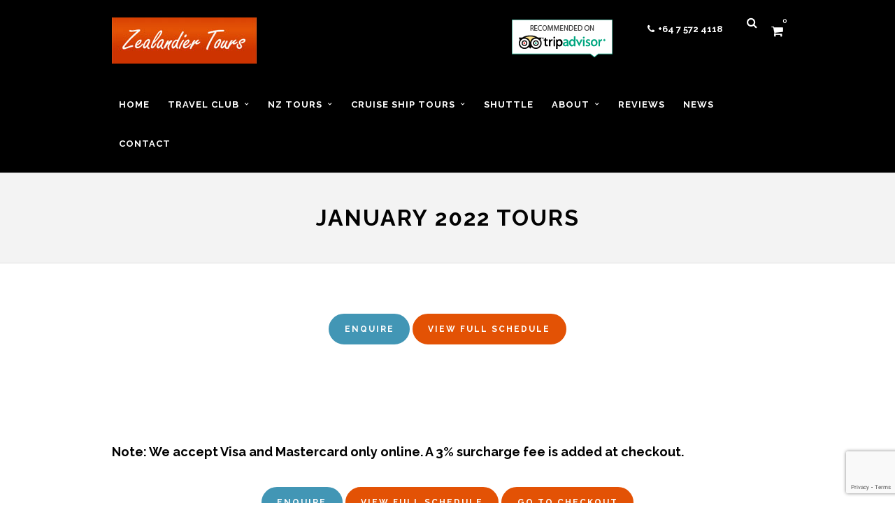

--- FILE ---
content_type: text/html; charset=UTF-8
request_url: https://www.zealandiertours.com/january-2021-tours/
body_size: 71795
content:
<!DOCTYPE html>
<html lang="en-US" >
<head>
	
<!-- Google Tag Manager -->
<script>(function(w,d,s,l,i){w[l]=w[l]||[];w[l].push({'gtm.start':
new Date().getTime(),event:'gtm.js'});var f=d.getElementsByTagName(s)[0],
j=d.createElement(s),dl=l!='dataLayer'?'&l='+l:'';j.async=true;j.src=
'https://www.googletagmanager.com/gtm.js?id='+i+dl;f.parentNode.insertBefore(j,f);
})(window,document,'script','dataLayer','GTM-PZPH8T');</script>
<!-- End Google Tag Manager -->


<script>
//function to  check the visitor number is set correctly
function ZT_checkVisitors(){
		var visitors_num = jQuery('.visitors').find(":selected").val();
	   var adults_num = jQuery('.adults').find(":selected").val();
	   var children_num = jQuery('.children').find(":selected").val();
		if(visitors_num-adults_num-children_num!=0){
		  jQuery('.zt_visitornum_error_p').css('display','block');
			jQuery('.zt-button').css('opacity',0.2);
			jQuery('.zt-button').prop('disabled', true);
		}else{
			jQuery('.zt_visitornum_error_p').css('display','none');
			jQuery('.zt-button').css('opacity',1);
			jQuery('.zt-button').prop('disabled', false);
		}
	}
</script>
	
<meta charset="UTF-8" />
<meta name="viewport" content="width=device-width, initial-scale=1, maximum-scale=1" />
<meta name="format-detection" content="telephone=no">

<title>January 2022 Tours - Zealandier Tours</title>
<link rel="profile" href="http://gmpg.org/xfn/11" />
<link rel="pingback" href="https://www.zealandiertours.com/xmlrpc.php" />

	
		<link rel="shortcut icon" href="https://www.zealandiertours.com/wp-content/uploads/2012/03/favicon.ico" />

<!-- ALBERO REMOVED THE FB CODE FROM HERE AS IT'S BEING ADDED BY YOAST NOW -->


<meta name='robots' content='index, follow, max-image-preview:large, max-snippet:-1, max-video-preview:-1' />
	<style>img:is([sizes="auto" i], [sizes^="auto," i]) { contain-intrinsic-size: 3000px 1500px }</style>
	
	<!-- This site is optimized with the Yoast SEO plugin v26.3 - https://yoast.com/wordpress/plugins/seo/ -->
	<meta name="description" content="Zealandier Tours Travel Club tours for the 2020 / 2021 year specially designed for seniors and those who wish to travel in a small group from Tauranga." />
	<link rel="canonical" href="https://www.zealandiertours.com/january-2021-tours/" />
	<meta property="og:locale" content="en_US" />
	<meta property="og:type" content="article" />
	<meta property="og:title" content="January 2022 Tours - Zealandier Tours" />
	<meta property="og:description" content="Zealandier Tours Travel Club tours for the 2020 / 2021 year specially designed for seniors and those who wish to travel in a small group from Tauranga." />
	<meta property="og:url" content="https://www.zealandiertours.com/january-2021-tours/" />
	<meta property="og:site_name" content="Zealandier Tours" />
	<meta property="article:publisher" content="https://www.facebook.com/zealandiertours.1234/" />
	<meta property="article:modified_time" content="2021-11-04T20:30:24+00:00" />
	<meta name="twitter:card" content="summary_large_image" />
	<script type="application/ld+json" class="yoast-schema-graph">{"@context":"https://schema.org","@graph":[{"@type":"WebPage","@id":"https://www.zealandiertours.com/january-2021-tours/","url":"https://www.zealandiertours.com/january-2021-tours/","name":"January 2022 Tours - Zealandier Tours","isPartOf":{"@id":"https://www.zealandiertours.com/#website"},"datePublished":"2020-09-07T03:22:25+00:00","dateModified":"2021-11-04T20:30:24+00:00","description":"Zealandier Tours Travel Club tours for the 2020 / 2021 year specially designed for seniors and those who wish to travel in a small group from Tauranga.","breadcrumb":{"@id":"https://www.zealandiertours.com/january-2021-tours/#breadcrumb"},"inLanguage":"en-US","potentialAction":[{"@type":"ReadAction","target":["https://www.zealandiertours.com/january-2021-tours/"]}]},{"@type":"BreadcrumbList","@id":"https://www.zealandiertours.com/january-2021-tours/#breadcrumb","itemListElement":[{"@type":"ListItem","position":1,"name":"Home","item":"https://www.zealandiertours.com/"},{"@type":"ListItem","position":2,"name":"January 2022 Tours"}]},{"@type":"WebSite","@id":"https://www.zealandiertours.com/#website","url":"https://www.zealandiertours.com/","name":"Zealandier Tours","description":"","publisher":{"@id":"https://www.zealandiertours.com/#organization"},"potentialAction":[{"@type":"SearchAction","target":{"@type":"EntryPoint","urlTemplate":"https://www.zealandiertours.com/?s={search_term_string}"},"query-input":{"@type":"PropertyValueSpecification","valueRequired":true,"valueName":"search_term_string"}}],"inLanguage":"en-US"},{"@type":"Organization","@id":"https://www.zealandiertours.com/#organization","name":"Zealandier Tours","url":"https://www.zealandiertours.com/","logo":{"@type":"ImageObject","inLanguage":"en-US","@id":"https://www.zealandiertours.com/#/schema/logo/image/","url":"https://www.zealandiertours.com/wp-content/uploads/2016/07/ztlogo2x.jpg","contentUrl":"https://www.zealandiertours.com/wp-content/uploads/2016/07/ztlogo2x.jpg","width":207,"height":66,"caption":"Zealandier Tours"},"image":{"@id":"https://www.zealandiertours.com/#/schema/logo/image/"},"sameAs":["https://www.facebook.com/zealandiertours.1234/"]}]}</script>
	<!-- / Yoast SEO plugin. -->


<link rel='dns-prefetch' href='//www.google.com' />
<link rel='dns-prefetch' href='//maps.googleapis.com' />
<link rel='dns-prefetch' href='//fonts.googleapis.com' />
<link rel="alternate" type="application/rss+xml" title="Zealandier Tours &raquo; Feed" href="https://www.zealandiertours.com/feed/" />
<link rel="alternate" type="application/rss+xml" title="Zealandier Tours &raquo; Comments Feed" href="https://www.zealandiertours.com/comments/feed/" />
<script type="text/javascript">
/* <![CDATA[ */
window._wpemojiSettings = {"baseUrl":"https:\/\/s.w.org\/images\/core\/emoji\/16.0.1\/72x72\/","ext":".png","svgUrl":"https:\/\/s.w.org\/images\/core\/emoji\/16.0.1\/svg\/","svgExt":".svg","source":{"concatemoji":"https:\/\/www.zealandiertours.com\/wp-includes\/js\/wp-emoji-release.min.js?ver=6.8.3"}};
/*! This file is auto-generated */
!function(s,n){var o,i,e;function c(e){try{var t={supportTests:e,timestamp:(new Date).valueOf()};sessionStorage.setItem(o,JSON.stringify(t))}catch(e){}}function p(e,t,n){e.clearRect(0,0,e.canvas.width,e.canvas.height),e.fillText(t,0,0);var t=new Uint32Array(e.getImageData(0,0,e.canvas.width,e.canvas.height).data),a=(e.clearRect(0,0,e.canvas.width,e.canvas.height),e.fillText(n,0,0),new Uint32Array(e.getImageData(0,0,e.canvas.width,e.canvas.height).data));return t.every(function(e,t){return e===a[t]})}function u(e,t){e.clearRect(0,0,e.canvas.width,e.canvas.height),e.fillText(t,0,0);for(var n=e.getImageData(16,16,1,1),a=0;a<n.data.length;a++)if(0!==n.data[a])return!1;return!0}function f(e,t,n,a){switch(t){case"flag":return n(e,"\ud83c\udff3\ufe0f\u200d\u26a7\ufe0f","\ud83c\udff3\ufe0f\u200b\u26a7\ufe0f")?!1:!n(e,"\ud83c\udde8\ud83c\uddf6","\ud83c\udde8\u200b\ud83c\uddf6")&&!n(e,"\ud83c\udff4\udb40\udc67\udb40\udc62\udb40\udc65\udb40\udc6e\udb40\udc67\udb40\udc7f","\ud83c\udff4\u200b\udb40\udc67\u200b\udb40\udc62\u200b\udb40\udc65\u200b\udb40\udc6e\u200b\udb40\udc67\u200b\udb40\udc7f");case"emoji":return!a(e,"\ud83e\udedf")}return!1}function g(e,t,n,a){var r="undefined"!=typeof WorkerGlobalScope&&self instanceof WorkerGlobalScope?new OffscreenCanvas(300,150):s.createElement("canvas"),o=r.getContext("2d",{willReadFrequently:!0}),i=(o.textBaseline="top",o.font="600 32px Arial",{});return e.forEach(function(e){i[e]=t(o,e,n,a)}),i}function t(e){var t=s.createElement("script");t.src=e,t.defer=!0,s.head.appendChild(t)}"undefined"!=typeof Promise&&(o="wpEmojiSettingsSupports",i=["flag","emoji"],n.supports={everything:!0,everythingExceptFlag:!0},e=new Promise(function(e){s.addEventListener("DOMContentLoaded",e,{once:!0})}),new Promise(function(t){var n=function(){try{var e=JSON.parse(sessionStorage.getItem(o));if("object"==typeof e&&"number"==typeof e.timestamp&&(new Date).valueOf()<e.timestamp+604800&&"object"==typeof e.supportTests)return e.supportTests}catch(e){}return null}();if(!n){if("undefined"!=typeof Worker&&"undefined"!=typeof OffscreenCanvas&&"undefined"!=typeof URL&&URL.createObjectURL&&"undefined"!=typeof Blob)try{var e="postMessage("+g.toString()+"("+[JSON.stringify(i),f.toString(),p.toString(),u.toString()].join(",")+"));",a=new Blob([e],{type:"text/javascript"}),r=new Worker(URL.createObjectURL(a),{name:"wpTestEmojiSupports"});return void(r.onmessage=function(e){c(n=e.data),r.terminate(),t(n)})}catch(e){}c(n=g(i,f,p,u))}t(n)}).then(function(e){for(var t in e)n.supports[t]=e[t],n.supports.everything=n.supports.everything&&n.supports[t],"flag"!==t&&(n.supports.everythingExceptFlag=n.supports.everythingExceptFlag&&n.supports[t]);n.supports.everythingExceptFlag=n.supports.everythingExceptFlag&&!n.supports.flag,n.DOMReady=!1,n.readyCallback=function(){n.DOMReady=!0}}).then(function(){return e}).then(function(){var e;n.supports.everything||(n.readyCallback(),(e=n.source||{}).concatemoji?t(e.concatemoji):e.wpemoji&&e.twemoji&&(t(e.twemoji),t(e.wpemoji)))}))}((window,document),window._wpemojiSettings);
/* ]]> */
</script>
<style id='wp-emoji-styles-inline-css' type='text/css'>

	img.wp-smiley, img.emoji {
		display: inline !important;
		border: none !important;
		box-shadow: none !important;
		height: 1em !important;
		width: 1em !important;
		margin: 0 0.07em !important;
		vertical-align: -0.1em !important;
		background: none !important;
		padding: 0 !important;
	}
</style>
<link rel='stylesheet' id='wp-block-library-css' href='https://www.zealandiertours.com/wp-includes/css/dist/block-library/style.min.css?ver=6.8.3' type='text/css' media='all' />
<style id='classic-theme-styles-inline-css' type='text/css'>
/*! This file is auto-generated */
.wp-block-button__link{color:#fff;background-color:#32373c;border-radius:9999px;box-shadow:none;text-decoration:none;padding:calc(.667em + 2px) calc(1.333em + 2px);font-size:1.125em}.wp-block-file__button{background:#32373c;color:#fff;text-decoration:none}
</style>
<style id='global-styles-inline-css' type='text/css'>
:root{--wp--preset--aspect-ratio--square: 1;--wp--preset--aspect-ratio--4-3: 4/3;--wp--preset--aspect-ratio--3-4: 3/4;--wp--preset--aspect-ratio--3-2: 3/2;--wp--preset--aspect-ratio--2-3: 2/3;--wp--preset--aspect-ratio--16-9: 16/9;--wp--preset--aspect-ratio--9-16: 9/16;--wp--preset--color--black: #000000;--wp--preset--color--cyan-bluish-gray: #abb8c3;--wp--preset--color--white: #ffffff;--wp--preset--color--pale-pink: #f78da7;--wp--preset--color--vivid-red: #cf2e2e;--wp--preset--color--luminous-vivid-orange: #ff6900;--wp--preset--color--luminous-vivid-amber: #fcb900;--wp--preset--color--light-green-cyan: #7bdcb5;--wp--preset--color--vivid-green-cyan: #00d084;--wp--preset--color--pale-cyan-blue: #8ed1fc;--wp--preset--color--vivid-cyan-blue: #0693e3;--wp--preset--color--vivid-purple: #9b51e0;--wp--preset--gradient--vivid-cyan-blue-to-vivid-purple: linear-gradient(135deg,rgba(6,147,227,1) 0%,rgb(155,81,224) 100%);--wp--preset--gradient--light-green-cyan-to-vivid-green-cyan: linear-gradient(135deg,rgb(122,220,180) 0%,rgb(0,208,130) 100%);--wp--preset--gradient--luminous-vivid-amber-to-luminous-vivid-orange: linear-gradient(135deg,rgba(252,185,0,1) 0%,rgba(255,105,0,1) 100%);--wp--preset--gradient--luminous-vivid-orange-to-vivid-red: linear-gradient(135deg,rgba(255,105,0,1) 0%,rgb(207,46,46) 100%);--wp--preset--gradient--very-light-gray-to-cyan-bluish-gray: linear-gradient(135deg,rgb(238,238,238) 0%,rgb(169,184,195) 100%);--wp--preset--gradient--cool-to-warm-spectrum: linear-gradient(135deg,rgb(74,234,220) 0%,rgb(151,120,209) 20%,rgb(207,42,186) 40%,rgb(238,44,130) 60%,rgb(251,105,98) 80%,rgb(254,248,76) 100%);--wp--preset--gradient--blush-light-purple: linear-gradient(135deg,rgb(255,206,236) 0%,rgb(152,150,240) 100%);--wp--preset--gradient--blush-bordeaux: linear-gradient(135deg,rgb(254,205,165) 0%,rgb(254,45,45) 50%,rgb(107,0,62) 100%);--wp--preset--gradient--luminous-dusk: linear-gradient(135deg,rgb(255,203,112) 0%,rgb(199,81,192) 50%,rgb(65,88,208) 100%);--wp--preset--gradient--pale-ocean: linear-gradient(135deg,rgb(255,245,203) 0%,rgb(182,227,212) 50%,rgb(51,167,181) 100%);--wp--preset--gradient--electric-grass: linear-gradient(135deg,rgb(202,248,128) 0%,rgb(113,206,126) 100%);--wp--preset--gradient--midnight: linear-gradient(135deg,rgb(2,3,129) 0%,rgb(40,116,252) 100%);--wp--preset--font-size--small: 13px;--wp--preset--font-size--medium: 20px;--wp--preset--font-size--large: 36px;--wp--preset--font-size--x-large: 42px;--wp--preset--spacing--20: 0.44rem;--wp--preset--spacing--30: 0.67rem;--wp--preset--spacing--40: 1rem;--wp--preset--spacing--50: 1.5rem;--wp--preset--spacing--60: 2.25rem;--wp--preset--spacing--70: 3.38rem;--wp--preset--spacing--80: 5.06rem;--wp--preset--shadow--natural: 6px 6px 9px rgba(0, 0, 0, 0.2);--wp--preset--shadow--deep: 12px 12px 50px rgba(0, 0, 0, 0.4);--wp--preset--shadow--sharp: 6px 6px 0px rgba(0, 0, 0, 0.2);--wp--preset--shadow--outlined: 6px 6px 0px -3px rgba(255, 255, 255, 1), 6px 6px rgba(0, 0, 0, 1);--wp--preset--shadow--crisp: 6px 6px 0px rgba(0, 0, 0, 1);}:where(.is-layout-flex){gap: 0.5em;}:where(.is-layout-grid){gap: 0.5em;}body .is-layout-flex{display: flex;}.is-layout-flex{flex-wrap: wrap;align-items: center;}.is-layout-flex > :is(*, div){margin: 0;}body .is-layout-grid{display: grid;}.is-layout-grid > :is(*, div){margin: 0;}:where(.wp-block-columns.is-layout-flex){gap: 2em;}:where(.wp-block-columns.is-layout-grid){gap: 2em;}:where(.wp-block-post-template.is-layout-flex){gap: 1.25em;}:where(.wp-block-post-template.is-layout-grid){gap: 1.25em;}.has-black-color{color: var(--wp--preset--color--black) !important;}.has-cyan-bluish-gray-color{color: var(--wp--preset--color--cyan-bluish-gray) !important;}.has-white-color{color: var(--wp--preset--color--white) !important;}.has-pale-pink-color{color: var(--wp--preset--color--pale-pink) !important;}.has-vivid-red-color{color: var(--wp--preset--color--vivid-red) !important;}.has-luminous-vivid-orange-color{color: var(--wp--preset--color--luminous-vivid-orange) !important;}.has-luminous-vivid-amber-color{color: var(--wp--preset--color--luminous-vivid-amber) !important;}.has-light-green-cyan-color{color: var(--wp--preset--color--light-green-cyan) !important;}.has-vivid-green-cyan-color{color: var(--wp--preset--color--vivid-green-cyan) !important;}.has-pale-cyan-blue-color{color: var(--wp--preset--color--pale-cyan-blue) !important;}.has-vivid-cyan-blue-color{color: var(--wp--preset--color--vivid-cyan-blue) !important;}.has-vivid-purple-color{color: var(--wp--preset--color--vivid-purple) !important;}.has-black-background-color{background-color: var(--wp--preset--color--black) !important;}.has-cyan-bluish-gray-background-color{background-color: var(--wp--preset--color--cyan-bluish-gray) !important;}.has-white-background-color{background-color: var(--wp--preset--color--white) !important;}.has-pale-pink-background-color{background-color: var(--wp--preset--color--pale-pink) !important;}.has-vivid-red-background-color{background-color: var(--wp--preset--color--vivid-red) !important;}.has-luminous-vivid-orange-background-color{background-color: var(--wp--preset--color--luminous-vivid-orange) !important;}.has-luminous-vivid-amber-background-color{background-color: var(--wp--preset--color--luminous-vivid-amber) !important;}.has-light-green-cyan-background-color{background-color: var(--wp--preset--color--light-green-cyan) !important;}.has-vivid-green-cyan-background-color{background-color: var(--wp--preset--color--vivid-green-cyan) !important;}.has-pale-cyan-blue-background-color{background-color: var(--wp--preset--color--pale-cyan-blue) !important;}.has-vivid-cyan-blue-background-color{background-color: var(--wp--preset--color--vivid-cyan-blue) !important;}.has-vivid-purple-background-color{background-color: var(--wp--preset--color--vivid-purple) !important;}.has-black-border-color{border-color: var(--wp--preset--color--black) !important;}.has-cyan-bluish-gray-border-color{border-color: var(--wp--preset--color--cyan-bluish-gray) !important;}.has-white-border-color{border-color: var(--wp--preset--color--white) !important;}.has-pale-pink-border-color{border-color: var(--wp--preset--color--pale-pink) !important;}.has-vivid-red-border-color{border-color: var(--wp--preset--color--vivid-red) !important;}.has-luminous-vivid-orange-border-color{border-color: var(--wp--preset--color--luminous-vivid-orange) !important;}.has-luminous-vivid-amber-border-color{border-color: var(--wp--preset--color--luminous-vivid-amber) !important;}.has-light-green-cyan-border-color{border-color: var(--wp--preset--color--light-green-cyan) !important;}.has-vivid-green-cyan-border-color{border-color: var(--wp--preset--color--vivid-green-cyan) !important;}.has-pale-cyan-blue-border-color{border-color: var(--wp--preset--color--pale-cyan-blue) !important;}.has-vivid-cyan-blue-border-color{border-color: var(--wp--preset--color--vivid-cyan-blue) !important;}.has-vivid-purple-border-color{border-color: var(--wp--preset--color--vivid-purple) !important;}.has-vivid-cyan-blue-to-vivid-purple-gradient-background{background: var(--wp--preset--gradient--vivid-cyan-blue-to-vivid-purple) !important;}.has-light-green-cyan-to-vivid-green-cyan-gradient-background{background: var(--wp--preset--gradient--light-green-cyan-to-vivid-green-cyan) !important;}.has-luminous-vivid-amber-to-luminous-vivid-orange-gradient-background{background: var(--wp--preset--gradient--luminous-vivid-amber-to-luminous-vivid-orange) !important;}.has-luminous-vivid-orange-to-vivid-red-gradient-background{background: var(--wp--preset--gradient--luminous-vivid-orange-to-vivid-red) !important;}.has-very-light-gray-to-cyan-bluish-gray-gradient-background{background: var(--wp--preset--gradient--very-light-gray-to-cyan-bluish-gray) !important;}.has-cool-to-warm-spectrum-gradient-background{background: var(--wp--preset--gradient--cool-to-warm-spectrum) !important;}.has-blush-light-purple-gradient-background{background: var(--wp--preset--gradient--blush-light-purple) !important;}.has-blush-bordeaux-gradient-background{background: var(--wp--preset--gradient--blush-bordeaux) !important;}.has-luminous-dusk-gradient-background{background: var(--wp--preset--gradient--luminous-dusk) !important;}.has-pale-ocean-gradient-background{background: var(--wp--preset--gradient--pale-ocean) !important;}.has-electric-grass-gradient-background{background: var(--wp--preset--gradient--electric-grass) !important;}.has-midnight-gradient-background{background: var(--wp--preset--gradient--midnight) !important;}.has-small-font-size{font-size: var(--wp--preset--font-size--small) !important;}.has-medium-font-size{font-size: var(--wp--preset--font-size--medium) !important;}.has-large-font-size{font-size: var(--wp--preset--font-size--large) !important;}.has-x-large-font-size{font-size: var(--wp--preset--font-size--x-large) !important;}
:where(.wp-block-post-template.is-layout-flex){gap: 1.25em;}:where(.wp-block-post-template.is-layout-grid){gap: 1.25em;}
:where(.wp-block-columns.is-layout-flex){gap: 2em;}:where(.wp-block-columns.is-layout-grid){gap: 2em;}
:root :where(.wp-block-pullquote){font-size: 1.5em;line-height: 1.6;}
</style>
<link rel='stylesheet' id='contact-form-7-css' href='https://www.zealandiertours.com/wp-content/plugins/contact-form-7/includes/css/styles.css?ver=6.1.3' type='text/css' media='all' />
<link rel='stylesheet' id='woocommerce-layout-css' href='https://www.zealandiertours.com/wp-content/plugins/woocommerce/assets/css/woocommerce-layout.css?ver=10.3.4' type='text/css' media='all' />
<link rel='stylesheet' id='woocommerce-smallscreen-css' href='https://www.zealandiertours.com/wp-content/plugins/woocommerce/assets/css/woocommerce-smallscreen.css?ver=10.3.4' type='text/css' media='only screen and (max-width: 768px)' />
<link rel='stylesheet' id='woocommerce-general-css' href='https://www.zealandiertours.com/wp-content/plugins/woocommerce/assets/css/woocommerce.css?ver=10.3.4' type='text/css' media='all' />
<style id='woocommerce-inline-inline-css' type='text/css'>
.woocommerce form .form-row .required { visibility: visible; }
</style>
<link rel='stylesheet' id='brands-styles-css' href='https://www.zealandiertours.com/wp-content/plugins/woocommerce/assets/css/brands.css?ver=10.3.4' type='text/css' media='all' />
<link rel='stylesheet' id='animation.css-css' href='https://www.zealandiertours.com/wp-content/themes/altair/css/animation.css?ver=5.2.7' type='text/css' media='all' />
<link rel='stylesheet' id='jquery-ui-css' href='https://www.zealandiertours.com/wp-content/themes/altair/functions/jquery-ui/css/custom-theme/jquery-ui-1.8.24.custom.css?ver=5.2.7' type='text/css' media='all' />
<link rel='stylesheet' id='magnific-popup-css' href='https://www.zealandiertours.com/wp-content/themes/altair/css/magnific-popup.css?ver=5.2.7' type='text/css' media='all' />
<link rel='stylesheet' id='flexslider-css' href='https://www.zealandiertours.com/wp-content/themes/altair/js/flexslider/flexslider.css?ver=5.2.7' type='text/css' media='all' />
<link rel='stylesheet' id='mediaelement-css' href='https://www.zealandiertours.com/wp-includes/js/mediaelement/mediaelementplayer-legacy.min.css?ver=4.2.17' type='text/css' media='all' />
<link rel='stylesheet' id='tooltipster-css' href='https://www.zealandiertours.com/wp-content/themes/altair/css/tooltipster.css?ver=5.2.7' type='text/css' media='all' />
<link rel='stylesheet' id='parallax-css' href='https://www.zealandiertours.com/wp-content/themes/altair/css/parallax.min.css?ver=5.2.7' type='text/css' media='all' />
<link rel='stylesheet' id='flexslider-css-css' href='https://www.zealandiertours.com/wp-content/themes/altair/js/flexslider/flexslider.css?ver=5.2.7' type='text/css' media='all' />
<link rel='stylesheet' id='supersized-css' href='https://www.zealandiertours.com/wp-content/themes/altair/css/supersized.css?ver=5.2.7' type='text/css' media='all' />
<link rel='stylesheet' id='odometer-theme-css' href='https://www.zealandiertours.com/wp-content/themes/altair/css/odometer-theme-minimal.css?ver=5.2.7' type='text/css' media='all' />
<link rel='stylesheet' id='screen-css-css' href='https://www.zealandiertours.com/wp-content/themes/altair/css/screen.css?ver=5.2.7' type='text/css' media='all' />
<link rel='stylesheet' id='fontawesome-css' href='https://www.zealandiertours.com/wp-content/themes/altair/css/font-awesome.min.css?ver=5.2.7' type='text/css' media='all' />
<link rel='stylesheet' id='custom_css-css' href='https://www.zealandiertours.com/wp-content/themes/altair/templates/custom-css.php?ver=5.2.7' type='text/css' media='all' />
<link rel='stylesheet' id='google_font1-css' href='//fonts.googleapis.com/css?family=Raleway%3A200%2C300%2C400%2C500%2C600%2C700%2C400italic&#038;subset=latin%2Ccyrillic-ext%2Cgreek-ext%2Ccyrillic&#038;ver=6.8.3' type='text/css' media='all' />
<link rel='stylesheet' id='responsive-css' href='https://www.zealandiertours.com/wp-content/themes/altair/css/grid.css?ver=6.8.3' type='text/css' media='all' />
<style id='wc-product-table-head-inline-css' type='text/css'>
table.wc-product-table { visibility: hidden; }
</style>
<link rel='stylesheet' id='parent-style-css' href='https://www.zealandiertours.com/wp-content/themes/altair/style.css?ver=6.8.3' type='text/css' media='all' />
<link rel='stylesheet' id='child-style-css' href='https://www.zealandiertours.com/wp-content/themes/altair-child/style.css?ver=1.0.16' type='text/css' media='all' />
<link rel='stylesheet' id='wpdevelop-bts-css' href='https://www.zealandiertours.com/wp-content/plugins/booking/vendors/_custom/bootstrap-css/css/bootstrap.css?ver=10.14.7' type='text/css' media='all' />
<link rel='stylesheet' id='wpdevelop-bts-theme-css' href='https://www.zealandiertours.com/wp-content/plugins/booking/vendors/_custom/bootstrap-css/css/bootstrap-theme.css?ver=10.14.7' type='text/css' media='all' />
<link rel='stylesheet' id='wpbc-tippy-popover-css' href='https://www.zealandiertours.com/wp-content/plugins/booking/vendors/_custom/tippy.js/themes/wpbc-tippy-popover.css?ver=10.14.7' type='text/css' media='all' />
<link rel='stylesheet' id='wpbc-tippy-times-css' href='https://www.zealandiertours.com/wp-content/plugins/booking/vendors/_custom/tippy.js/themes/wpbc-tippy-times.css?ver=10.14.7' type='text/css' media='all' />
<link rel='stylesheet' id='wpbc-material-design-icons-css' href='https://www.zealandiertours.com/wp-content/plugins/booking/vendors/_custom/material-design-icons/material-design-icons.css?ver=10.14.7' type='text/css' media='all' />
<link rel='stylesheet' id='wpbc-ui-both-css' href='https://www.zealandiertours.com/wp-content/plugins/booking/css/wpbc_ui_both.css?ver=10.14.7' type='text/css' media='all' />
<link rel='stylesheet' id='wpbc-time_picker-css' href='https://www.zealandiertours.com/wp-content/plugins/booking/css/wpbc_time-selector.css?ver=10.14.7' type='text/css' media='all' />
<link rel='stylesheet' id='wpbc-time_picker-skin-css' href='https://www.zealandiertours.com/wp-content/plugins/booking/css/time_picker_skins/grey.css?ver=10.14.7' type='text/css' media='all' />
<link rel='stylesheet' id='wpbc-client-pages-css' href='https://www.zealandiertours.com/wp-content/plugins/booking/css/client.css?ver=10.14.7' type='text/css' media='all' />
<link rel='stylesheet' id='wpbc-all-client-css' href='https://www.zealandiertours.com/wp-content/plugins/booking/_dist/all/_out/wpbc_all_client.css?ver=10.14.7' type='text/css' media='all' />
<link rel='stylesheet' id='wpbc-calendar-css' href='https://www.zealandiertours.com/wp-content/plugins/booking/css/calendar.css?ver=10.14.7' type='text/css' media='all' />
<link rel='stylesheet' id='wpbc-calendar-skin-css' href='https://www.zealandiertours.com/wp-content/uploads/wpbc_skins/standard-orange.css?ver=10.14.7' type='text/css' media='all' />
<link rel='stylesheet' id='wpbc-flex-timeline-css' href='https://www.zealandiertours.com/wp-content/plugins/booking/core/timeline/v2/_out/timeline_v2.1.css?ver=10.14.7' type='text/css' media='all' />
<link rel='stylesheet' id='wpbc_search_avy_form_css-css' href='https://www.zealandiertours.com/wp-content/plugins/booking-calendar-com/inc/_bl/search/_out/search_avy_form.css?ver=10.14.6' type='text/css' media='all' />
<script data-cfasync="false" type="text/javascript" src="https://www.zealandiertours.com/wp-includes/js/jquery/jquery.min.js?ver=3.7.1" id="jquery-core-js"></script>
<script data-cfasync="false" type="text/javascript" src="https://www.zealandiertours.com/wp-includes/js/jquery/jquery-migrate.min.js?ver=3.4.1" id="jquery-migrate-js"></script>
<script type="text/javascript" src="https://www.zealandiertours.com/wp-content/plugins/recaptcha-woo/js/rcfwc.js?ver=1.0" id="rcfwc-js-js" defer="defer" data-wp-strategy="defer"></script>
<script type="text/javascript" src="https://www.google.com/recaptcha/api.js?hl=en_US" id="recaptcha-js" defer="defer" data-wp-strategy="defer"></script>
<script type="text/javascript" src="https://www.zealandiertours.com/wp-content/plugins/woocommerce/assets/js/jquery-blockui/jquery.blockUI.min.js?ver=2.7.0-wc.10.3.4" id="wc-jquery-blockui-js" defer="defer" data-wp-strategy="defer"></script>
<script type="text/javascript" id="wc-add-to-cart-js-extra">
/* <![CDATA[ */
var wc_add_to_cart_params = {"ajax_url":"\/wp-admin\/admin-ajax.php","wc_ajax_url":"\/?wc-ajax=%%endpoint%%","i18n_view_cart":"Item added to Cart - Go to Cart","cart_url":"https:\/\/www.zealandiertours.com\/cart\/","is_cart":"","cart_redirect_after_add":"no"};
/* ]]> */
</script>
<script type="text/javascript" src="https://www.zealandiertours.com/wp-content/plugins/woocommerce/assets/js/frontend/add-to-cart.min.js?ver=10.3.4" id="wc-add-to-cart-js" defer="defer" data-wp-strategy="defer"></script>
<script type="text/javascript" src="https://www.zealandiertours.com/wp-content/plugins/woocommerce/assets/js/js-cookie/js.cookie.min.js?ver=2.1.4-wc.10.3.4" id="wc-js-cookie-js" defer="defer" data-wp-strategy="defer"></script>
<script type="text/javascript" id="woocommerce-js-extra">
/* <![CDATA[ */
var woocommerce_params = {"ajax_url":"\/wp-admin\/admin-ajax.php","wc_ajax_url":"\/?wc-ajax=%%endpoint%%","i18n_password_show":"Show password","i18n_password_hide":"Hide password"};
/* ]]> */
</script>
<script type="text/javascript" src="https://www.zealandiertours.com/wp-content/plugins/woocommerce/assets/js/frontend/woocommerce.min.js?ver=10.3.4" id="woocommerce-js" defer="defer" data-wp-strategy="defer"></script>
<script type="text/javascript" id="kk-script-js-extra">
/* <![CDATA[ */
var fetchCartItems = {"ajax_url":"https:\/\/www.zealandiertours.com\/wp-admin\/admin-ajax.php","action":"kk_wc_fetchcartitems","nonce":"b2cd6f5bc1","currency":"NZD"};
/* ]]> */
</script>
<script type="text/javascript" src="https://www.zealandiertours.com/wp-content/plugins/kliken-marketing-for-google/assets/kk-script.js?ver=6.8.3" id="kk-script-js"></script>
<link rel="https://api.w.org/" href="https://www.zealandiertours.com/wp-json/" /><link rel="alternate" title="JSON" type="application/json" href="https://www.zealandiertours.com/wp-json/wp/v2/pages/13012" /><link rel="EditURI" type="application/rsd+xml" title="RSD" href="https://www.zealandiertours.com/xmlrpc.php?rsd" />
<meta name="generator" content="WordPress 6.8.3" />
<meta name="generator" content="WooCommerce 10.3.4" />
<link rel='shortlink' href='https://www.zealandiertours.com/?p=13012' />
<link rel="alternate" title="oEmbed (JSON)" type="application/json+oembed" href="https://www.zealandiertours.com/wp-json/oembed/1.0/embed?url=https%3A%2F%2Fwww.zealandiertours.com%2Fjanuary-2021-tours%2F" />
<link rel="alternate" title="oEmbed (XML)" type="text/xml+oembed" href="https://www.zealandiertours.com/wp-json/oembed/1.0/embed?url=https%3A%2F%2Fwww.zealandiertours.com%2Fjanuary-2021-tours%2F&#038;format=xml" />
	<noscript><style>.woocommerce-product-gallery{ opacity: 1 !important; }</style></noscript>
	<meta name="generator" content="Powered by Slider Revolution 6.7.37 - responsive, Mobile-Friendly Slider Plugin for WordPress with comfortable drag and drop interface." />
<script>function setREVStartSize(e){
			//window.requestAnimationFrame(function() {
				window.RSIW = window.RSIW===undefined ? window.innerWidth : window.RSIW;
				window.RSIH = window.RSIH===undefined ? window.innerHeight : window.RSIH;
				try {
					var pw = document.getElementById(e.c).parentNode.offsetWidth,
						newh;
					pw = pw===0 || isNaN(pw) || (e.l=="fullwidth" || e.layout=="fullwidth") ? window.RSIW : pw;
					e.tabw = e.tabw===undefined ? 0 : parseInt(e.tabw);
					e.thumbw = e.thumbw===undefined ? 0 : parseInt(e.thumbw);
					e.tabh = e.tabh===undefined ? 0 : parseInt(e.tabh);
					e.thumbh = e.thumbh===undefined ? 0 : parseInt(e.thumbh);
					e.tabhide = e.tabhide===undefined ? 0 : parseInt(e.tabhide);
					e.thumbhide = e.thumbhide===undefined ? 0 : parseInt(e.thumbhide);
					e.mh = e.mh===undefined || e.mh=="" || e.mh==="auto" ? 0 : parseInt(e.mh,0);
					if(e.layout==="fullscreen" || e.l==="fullscreen")
						newh = Math.max(e.mh,window.RSIH);
					else{
						e.gw = Array.isArray(e.gw) ? e.gw : [e.gw];
						for (var i in e.rl) if (e.gw[i]===undefined || e.gw[i]===0) e.gw[i] = e.gw[i-1];
						e.gh = e.el===undefined || e.el==="" || (Array.isArray(e.el) && e.el.length==0)? e.gh : e.el;
						e.gh = Array.isArray(e.gh) ? e.gh : [e.gh];
						for (var i in e.rl) if (e.gh[i]===undefined || e.gh[i]===0) e.gh[i] = e.gh[i-1];
											
						var nl = new Array(e.rl.length),
							ix = 0,
							sl;
						e.tabw = e.tabhide>=pw ? 0 : e.tabw;
						e.thumbw = e.thumbhide>=pw ? 0 : e.thumbw;
						e.tabh = e.tabhide>=pw ? 0 : e.tabh;
						e.thumbh = e.thumbhide>=pw ? 0 : e.thumbh;
						for (var i in e.rl) nl[i] = e.rl[i]<window.RSIW ? 0 : e.rl[i];
						sl = nl[0];
						for (var i in nl) if (sl>nl[i] && nl[i]>0) { sl = nl[i]; ix=i;}
						var m = pw>(e.gw[ix]+e.tabw+e.thumbw) ? 1 : (pw-(e.tabw+e.thumbw)) / (e.gw[ix]);
						newh =  (e.gh[ix] * m) + (e.tabh + e.thumbh);
					}
					var el = document.getElementById(e.c);
					if (el!==null && el) el.style.height = newh+"px";
					el = document.getElementById(e.c+"_wrapper");
					if (el!==null && el) {
						el.style.height = newh+"px";
						el.style.display = "block";
					}
				} catch(e){
					console.log("Failure at Presize of Slider:" + e)
				}
			//});
		  };</script>
		<style type="text/css" id="wp-custom-css">
			.woocommerce #page_content_wrapper a.button, .woocommerce.columns-4 ul.products li.product a.add_to_cart_button, .woocommerce.columns-4 ul.products li.product a.add_to_cart_button:hover {
text-transform: uppercase !important;
border: 0 !important;
padding: 0 !important;
letter-spacing: 0 !important;
font-family: 'Raleway' !important;
font-weight: bold !important;
position: relative !important;
padding: 0 1.7em 0 1.7em !important;
background: #e35305 !important;
background-color: #e35305 !important;
border-color: #e35305 !important;
border-radius: 0 !important;
margin-top: 0;
opacity: 1;
color: #fff !important;
font-size: 16px !important;
line-height: 30px;
}
input[type=text], input[type=password], input[type=email], input[type=date], input.wpcf7-text, input[type=tel], textarea
{
   font-size: 140%;
}
		</style>
		<meta name="google-site-verification" content="mFFZo670UgpLzsA1uB_MnAxfFmAIDaIQM1Aslg9t_yk" /><!-- yellow -->
	<script>
document.addEventListener( 'wpcf7mailsent', function( event ) {
    location = 'https://www.zealandiertours.com/thanks/';
}, false );



</script>
</head>

<body class="wp-singular page-template page-template-club_shop_parent_template page-template-club_shop_parent_template-php page page-id-13012 wp-theme-altair wp-child-theme-altair-child theme-altair woocommerce-no-js"  >
	
<!-- Google Tag Manager (noscript) -->
<noscript><iframe src="https://www.googletagmanager.com/ns.html?id=GTM-PZPH8T"
height="0" width="0" style="display:none;visibility:hidden"></iframe></noscript>
<!-- End Google Tag Manager (noscript) -->

		<input type="hidden" id="pp_enable_reflection" name="pp_enable_reflection" value=""/>
	<input type="hidden" id="pp_enable_right_click" name="pp_enable_right_click" value=""/>
	<input type="hidden" id="pp_enable_dragging" name="pp_enable_dragging" value=""/>
	<input type="hidden" id="pp_gallery_auto_info" name="pp_gallery_auto_info" value=""/>
	<input type="hidden" id="pp_image_path" name="pp_image_path" value="https://www.zealandiertours.com/wp-content/themes/altair/images/"/>
	<input type="hidden" id="pp_homepage_url" name="pp_homepage_url" value="https://www.zealandiertours.com"/>
	<input type="hidden" id="pp_blog_ajax_search" name="pp_blog_ajax_search" value=""/>
	<input type="hidden" id="pp_fixed_menu" name="pp_fixed_menu" value=""/>
	<input type="hidden" id="pp_topbar" name="pp_topbar" value=""/>
	
		<input type="hidden" id="pp_footer_style" name="pp_footer_style" value="4"/>
	
	<!-- Begin mobile menu -->
	<div class="mobile_menu_wrapper">
		<a id="close_mobile_menu" href="#"><i class="fa fa-times-circle"></i></a>
	    <div class="menu-primary-menu-container"><ul id="mobile_main_menu" class="mobile_main_nav"><li id="menu-item-2066" class="menu-item menu-item-type-custom menu-item-object-custom menu-item-home menu-item-2066"><a href="https://www.zealandiertours.com/">Home</a></li>
<li id="menu-item-13404" class="menu-item menu-item-type-post_type menu-item-object-page menu-item-has-children menu-item-13404"><a href="https://www.zealandiertours.com/travel-club/">Travel Club</a>
<ul class="sub-menu">
	<li id="menu-item-20585" class="menu-item menu-item-type-post_type menu-item-object-tours-abroad menu-item-20585"><a href="https://www.zealandiertours.com/tours-abroad/explore-the-wonders-tasmania-tour/">Explore the Wonders – Tasmania Tour</a></li>
</ul>
</li>
<li id="menu-item-2067" class="menu-item menu-item-type-post_type menu-item-object-page menu-item-has-children menu-item-2067"><a href="https://www.zealandiertours.com/nz-tours/">NZ Tours</a>
<ul class="sub-menu">
	<li id="menu-item-6792" class="menu-item menu-item-type-post_type menu-item-object-page menu-item-6792"><a href="https://www.zealandiertours.com/nz-tours/north-island/">North Island Tours</a></li>
	<li id="menu-item-6833" class="menu-item menu-item-type-post_type menu-item-object-page menu-item-has-children menu-item-6833"><a href="https://www.zealandiertours.com/nz-tours/north-island/auckland-day-tours/">Auckland Day &#038; Multi Day Tours</a>
	<ul class="sub-menu">
		<li id="menu-item-10091" class="menu-item menu-item-type-post_type menu-item-object-tours menu-item-10091"><a href="https://www.zealandiertours.com/tours/2-day-private-charter-auckland-waitomo-hobbiton-rotorua-highlights/">2 Day Private Charter – Auckland, Waitomo, Hobbiton &#038; Rotorua Highlights</a></li>
		<li id="menu-item-10160" class="menu-item menu-item-type-post_type menu-item-object-tours menu-item-10160"><a href="https://www.zealandiertours.com/tours/3-day-private-charter-central-north-island-tour-from-auckland/">3 Day Private Charter – Central North Island Tour from Auckland</a></li>
		<li id="menu-item-10180" class="menu-item menu-item-type-post_type menu-item-object-tours menu-item-10180"><a href="https://www.zealandiertours.com/tours/5-day-private-charter-north-island-hidden-gem-discovery-tour/">5 Day Private Charter – North Island Hidden Gem Discovery Tour</a></li>
	</ul>
</li>
	<li id="menu-item-6841" class="menu-item menu-item-type-post_type menu-item-object-page menu-item-6841"><a href="https://www.zealandiertours.com/nz-tours/north-island/rotorua-day-tours/">Rotorua – Day Tours</a></li>
</ul>
</li>
<li id="menu-item-2068" class="megamenu col3 menu-item menu-item-type-post_type menu-item-object-page menu-item-has-children menu-item-2068"><a href="https://www.zealandiertours.com/cruise-ship-visitor-tours-html/">Cruise Ship Tours</a>
<ul class="sub-menu">
	<li id="menu-item-6860" class="menu-item menu-item-type-post_type menu-item-object-page menu-item-6860"><a href="https://www.zealandiertours.com/cruise-ship-visitor-tours-html/port-of-tauranga-rotorua-day-tours/">Port of Tauranga / Rotorua Day Tours</a></li>
	<li id="menu-item-17442" class="menu-item menu-item-type-post_type menu-item-object-page menu-item-17442"><a href="https://www.zealandiertours.com/port-of-tauranga-cruise-ship-schedule/">Port of Tauranga Cruise Ship Schedule</a></li>
	<li id="menu-item-6877" class="menu-item menu-item-type-post_type menu-item-object-page menu-item-6877"><a href="https://www.zealandiertours.com/cruise-ship-visitor-tours-html/faq-cruiseship-tours/">FAQ – Cruiseship Tours</a></li>
</ul>
</li>
<li id="menu-item-15007" class="menu-item menu-item-type-post_type menu-item-object-page menu-item-15007"><a href="https://www.zealandiertours.com/about-us/private-luxury-airport-transfers/">Shuttle</a></li>
<li id="menu-item-9323" class="menu-item menu-item-type-post_type menu-item-object-page menu-item-has-children menu-item-9323"><a href="https://www.zealandiertours.com/about-us/">About</a>
<ul class="sub-menu">
	<li id="menu-item-9387" class="menu-item menu-item-type-post_type menu-item-object-page menu-item-9387"><a href="https://www.zealandiertours.com/about-us/meet-our-team/">Meet Our Team</a></li>
	<li id="menu-item-10811" class="menu-item menu-item-type-post_type menu-item-object-page menu-item-10811"><a href="https://www.zealandiertours.com/about-us/quality-assurance/">Quality Assurance</a></li>
	<li id="menu-item-9916" class="menu-item menu-item-type-post_type menu-item-object-page menu-item-9916"><a href="https://www.zealandiertours.com/about-us/manaakitanga/">Manaakitanga</a></li>
	<li id="menu-item-9503" class="menu-item menu-item-type-post_type menu-item-object-page menu-item-9503"><a href="https://www.zealandiertours.com/about-us/environmental-practices/">Environmental Practices</a></li>
	<li id="menu-item-9502" class="menu-item menu-item-type-post_type menu-item-object-page menu-item-9502"><a href="https://www.zealandiertours.com/about-us/sustainability/">Sustainability</a></li>
	<li id="menu-item-10906" class="menu-item menu-item-type-post_type menu-item-object-page menu-item-10906"><a href="https://www.zealandiertours.com/about-us/community-support/">Community Support</a></li>
</ul>
</li>
<li id="menu-item-12451" class="menu-item menu-item-type-post_type menu-item-object-page menu-item-12451"><a href="https://www.zealandiertours.com/what-our-customers-say/">Reviews</a></li>
<li id="menu-item-10203" class="menu-item menu-item-type-post_type menu-item-object-page menu-item-10203"><a href="https://www.zealandiertours.com/news/">News</a></li>
<li id="menu-item-2072" class="menu-item menu-item-type-post_type menu-item-object-page menu-item-2072"><a href="https://www.zealandiertours.com/contact-us/">Contact</a></li>
</ul></div>	</div>
	<!-- End mobile menu -->

	<!-- Begin template wrapper -->
	<div id="wrapper">
	
		
	<div class="header_style_wrapper">
				
				<div class="top_bar   ">
		
			<div id="mobile_nav_icon"></div>
		
			<div id="menu_wrapper">
				<!-- Begin logo -->	
								    <a id="custom_logo" class="logo_wrapper hidden" href="https://www.zealandiertours.com">
				    	<img src="https://www.zealandiertours.com/wp-content/uploads/2016/07/ztlogo2x.jpg" alt=""/>
				    </a>
								
								    <a id="custom_logo_transparent" class="logo_wrapper default" href="https://www.zealandiertours.com">
				    	<img src="https://www.zealandiertours.com/wp-content/uploads/2016/07/ztlogo2x.jpg" alt=""/>
				    </a>
								<!-- End logo -->
				
								<div class="header_cart_wrapper">
				    <div class="cart_count">0</div>
				    <a href="https://www.zealandiertours.com/cart/"><i class="fa fa-shopping-cart"></i></a>
				</div>
												<form role="search" method="get" name="searchform" id="searchform" action="https://www.zealandiertours.com/">
				    <div>
				    	<label for="s">To Search, type and hit enter</label>
				    	<input type="text" value="" name="s" id="s" autocomplete="off"/>
				    	<button>
				        	<i class="fa fa-search"></i>
				        </button>
				    </div>
				    <div id="autocomplete"></div>
				</form>
												<a href="tel:+64 7 572 4118">
					<div class="header_action">
						<i class="fa fa-phone"></i>+64 7 572 4118					</div>
				</a>
								<a href="https://www.tripadvisor.co.nz/Attraction_Review-g255114-d2717928-Reviews-Zealandier_Tours-Tauranga_Bay_of_Plenty_Region_North_Island.html" target="_blank"><img src="https://www.zealandiertours.com/wp-content/themes/altair-child/images/trip-advisor-144pxw.png" width="144" height="54" class="headerta_img" alt="trip advisor logo" /></a>
				
			    <!-- Begin main nav -->
			    <div id="nav_wrapper">
			    	<div class="nav_wrapper_inner">
			    		<div id="menu_border_wrapper">
			    			<div class="menu-primary-menu-container"><ul id="main_menu" class="nav"><li class="menu-item menu-item-type-custom menu-item-object-custom menu-item-home menu-item-2066"><a href="https://www.zealandiertours.com/"><span>Home</span></a></li>
<li class="menu-item menu-item-type-post_type menu-item-object-page menu-item-has-children arrow menu-item-13404"><a href="https://www.zealandiertours.com/travel-club/"><span>Travel Club</span></a>
<ul class="sub-menu">
	<li class="menu-item menu-item-type-post_type menu-item-object-tours-abroad menu-item-20585"><a href="https://www.zealandiertours.com/tours-abroad/explore-the-wonders-tasmania-tour/"><span>Explore the Wonders – Tasmania Tour</span></a></li>
</ul>
</li>
<li class="menu-item menu-item-type-post_type menu-item-object-page menu-item-has-children arrow menu-item-2067"><a href="https://www.zealandiertours.com/nz-tours/"><span>NZ Tours</span></a>
<ul class="sub-menu">
	<li class="menu-item menu-item-type-post_type menu-item-object-page menu-item-6792"><a href="https://www.zealandiertours.com/nz-tours/north-island/"><span>North Island Tours</span></a></li>
	<li class="menu-item menu-item-type-post_type menu-item-object-page menu-item-has-children arrow menu-item-6833"><a href="https://www.zealandiertours.com/nz-tours/north-island/auckland-day-tours/"><span>Auckland Day &#038; Multi Day Tours</span></a>
	<ul class="sub-menu">
		<li class="menu-item menu-item-type-post_type menu-item-object-tours menu-item-10091"><a href="https://www.zealandiertours.com/tours/2-day-private-charter-auckland-waitomo-hobbiton-rotorua-highlights/"><span>2 Day Private Charter – Auckland, Waitomo, Hobbiton &#038; Rotorua Highlights</span></a></li>
		<li class="menu-item menu-item-type-post_type menu-item-object-tours menu-item-10160"><a href="https://www.zealandiertours.com/tours/3-day-private-charter-central-north-island-tour-from-auckland/"><span>3 Day Private Charter – Central North Island Tour from Auckland</span></a></li>
		<li class="menu-item menu-item-type-post_type menu-item-object-tours menu-item-10180"><a href="https://www.zealandiertours.com/tours/5-day-private-charter-north-island-hidden-gem-discovery-tour/"><span>5 Day Private Charter – North Island Hidden Gem Discovery Tour</span></a></li>
	</ul>
</li>
	<li class="menu-item menu-item-type-post_type menu-item-object-page menu-item-6841"><a href="https://www.zealandiertours.com/nz-tours/north-island/rotorua-day-tours/"><span>Rotorua – Day Tours</span></a></li>
</ul>
</li>
<li class="megamenu col3 menu-item menu-item-type-post_type menu-item-object-page menu-item-has-children arrow menu-item-2068"><a href="https://www.zealandiertours.com/cruise-ship-visitor-tours-html/"><span>Cruise Ship Tours</span></a>
<ul class="sub-menu">
	<li class="menu-item menu-item-type-post_type menu-item-object-page menu-item-6860"><a href="https://www.zealandiertours.com/cruise-ship-visitor-tours-html/port-of-tauranga-rotorua-day-tours/"><span>Port of Tauranga / Rotorua Day Tours</span></a></li>
	<li class="menu-item menu-item-type-post_type menu-item-object-page menu-item-17442"><a href="https://www.zealandiertours.com/port-of-tauranga-cruise-ship-schedule/"><span>Port of Tauranga Cruise Ship Schedule</span></a></li>
	<li class="menu-item menu-item-type-post_type menu-item-object-page menu-item-6877"><a href="https://www.zealandiertours.com/cruise-ship-visitor-tours-html/faq-cruiseship-tours/"><span>FAQ – Cruiseship Tours</span></a></li>
</ul>
</li>
<li class="menu-item menu-item-type-post_type menu-item-object-page menu-item-15007"><a href="https://www.zealandiertours.com/about-us/private-luxury-airport-transfers/"><span>Shuttle</span></a></li>
<li class="menu-item menu-item-type-post_type menu-item-object-page menu-item-has-children arrow menu-item-9323"><a href="https://www.zealandiertours.com/about-us/"><span>About</span></a>
<ul class="sub-menu">
	<li class="menu-item menu-item-type-post_type menu-item-object-page menu-item-9387"><a href="https://www.zealandiertours.com/about-us/meet-our-team/"><span>Meet Our Team</span></a></li>
	<li class="menu-item menu-item-type-post_type menu-item-object-page menu-item-10811"><a href="https://www.zealandiertours.com/about-us/quality-assurance/"><span>Quality Assurance</span></a></li>
	<li class="menu-item menu-item-type-post_type menu-item-object-page menu-item-9916"><a href="https://www.zealandiertours.com/about-us/manaakitanga/"><span>Manaakitanga</span></a></li>
	<li class="menu-item menu-item-type-post_type menu-item-object-page menu-item-9503"><a href="https://www.zealandiertours.com/about-us/environmental-practices/"><span>Environmental Practices</span></a></li>
	<li class="menu-item menu-item-type-post_type menu-item-object-page menu-item-9502"><a href="https://www.zealandiertours.com/about-us/sustainability/"><span>Sustainability</span></a></li>
	<li class="menu-item menu-item-type-post_type menu-item-object-page menu-item-10906"><a href="https://www.zealandiertours.com/about-us/community-support/"><span>Community Support</span></a></li>
</ul>
</li>
<li class="menu-item menu-item-type-post_type menu-item-object-page menu-item-12451"><a href="https://www.zealandiertours.com/what-our-customers-say/"><span>Reviews</span></a></li>
<li class="menu-item menu-item-type-post_type menu-item-object-page menu-item-10203"><a href="https://www.zealandiertours.com/news/"><span>News</span></a></li>
<li class="menu-item menu-item-type-post_type menu-item-object-page menu-item-2072"><a href="https://www.zealandiertours.com/contact-us/"><span>Contact</span></a></li>
</ul></div>			    		</div>
			    	</div>
			    </div>
			    
			    <!-- End main nav -->
	
			    </div>
			</div>
		</div>
		
		

<div id="page_caption" >
	<div class="page_title_wrapper">
		<h1 >January 2022 Tours</h1>
			</div>
	</div>

<!-- Begin content -->
<div id="page_content_wrapper" class=" ">
    <div class="inner">
    	<!-- Begin main content -->
    	<div class="inner_wrapper">
    		<div class="sidebar_content full_width">
            <p style="text-align: center;"><a class="ztenquiry" href="https://www.zealandiertours.com/contact-us/">Enquire</a> <a class="zt-button" href="https://www.zealandiertours.com/full-schedule/">View full schedule</a></p>
            <p>&nbsp;</p>
    				
    	
    		    <div class="woocommerce columns-3 "></div>
            <p>&nbsp;</p>
            <p>&nbsp;</p>
<h5>Note: We accept Visa and Mastercard only online. A 3% surcharge fee is added at checkout.</h5>
<p style="text-align: center;"><a class="ztenquiry" href="https://www.zealandiertours.com/contact-us/">Enquire</a> <a class="zt-button" href="https://www.zealandiertours.com/full-schedule/">View full schedule</a> <a class="zt-button" href="//www.zealandiertours.com/cart/">Go to Checkout</a></p>
<p>&nbsp;</p>
    		</div>
    	</div>
    	<!-- End main content -->
    </div> 
</div>
<br class="clear"/><br/><br/>
	

</div>

<div class="footer_bar ">
		<div id="footer" class="">
	<ul class="sidebar_widget four">
	    <li id="text-15" class="widget widget_text"><h2 class="widgettitle">About Us</h2>
			<div class="textwidget"><ul>
<li>
<a href="https://www.zealandiertours.com/about-us/">About Us</a></li>
<li>
<a href="https://www.zealandiertours.com/about-us/meet-our-team/">Meet Our Team</a></li>
<li>
<a href="https://www.zealandiertours.com/about-us/quality-assurance/">Quality Assurance</a></li>
<li>
<a href="https://www.zealandiertours.com/about-us/environmental-practices/">Environmental Practices</a></li>
<li>
<a href="https://www.zealandiertours.com/about-us/sustainability/">Sustainability</a></li>
<li>
<a href="https://www.zealandiertours.com/about-us/manaakitanga/">Cultural Awareness & Protocols</a></li>
<a href="https://www.zealandiertours.com/about-us/community-support/">Community Support</a></li>
<li>
<a href="https://www.zealandiertours.com/core-values-of-the-zealandier-group/">Core values</a></li>
<li>
<a href="https://www.zealandiertours.com/complaints/">Feedback/Complaints</a></li>
<li>
<a href="https://www.zealandiertours.com/what-our-customers-say/">Reviews</a></li>
<li>
<a href="https://www.zealandiertours.com/privacy-policy/">Privacy policy</a></li>
<li>
</div>
		</li>
<li id="text-68" class="widget widget_text"><h2 class="widgettitle">Tours</h2>
			<div class="textwidget"><ul>
<li>
<a href="https://www.zealandiertours.com/travel-club/">Travel Club</a></li>
<li>
<a href="https://www.zealandiertours.com/nz-tours/north-island/">North Island Tours</a></li>
<li>
<a href="https://www.zealandiertours.com/nz-tours/south-island-tours-parent/">South Island Tours</a></li>
<li>
<li>
<a href="https://www.zealandiertours.com/cruise-ship-visitor-tours-html/">Cruiseship Shore Excursions</a></li>
<li>
<a href="https://www.zealandiertours.com/tour-specials/">Specials</a></li>
<li>
<a href="https://www.zealandiertours.com/tours-abroad/">Tours Abroad</a></li>
</ul>
</div>
		</li>
<li id="text-19" class="widget widget_text"><h2 class="widgettitle">Bookings</h2>
			<div class="textwidget"><ul><li>
<a href="https://www.zealandiertours.com/booking-conditions/">Booking Terms & Conditions</a></li>
<br>
<ul>
<h2 class="widgettitle">News</h2>
<li>
<a href="https://www.zealandiertours.com/news/">News</a></li>
<br>
<br>
</ul>
<li>
<a href="https://www.zealandiertours.com/galleries/photo-credits/">Photo Credits</a>
</li>
</ul>
</div>
		</li>
<li id="text-28" class="widget widget_text"><h2 class="widgettitle">Contact Us</h2>
			<div class="textwidget"><a href="tel:+64-7-572-4118">Ph: +64 7 572 4118</a>
</br>
<a href="https://www.zealandiertours.com/contact-us">Email Us</a>
</br>
Free Phone within New Zealand:
</br>
<h6><a href="tel:0800 768 425">0800 768 425</a></h6>

</br>
<img src="https://www.zealandiertours.com/wp-content/uploads/2022/05/covid-clean-tiaki-logos.png" alt="qualmark covid clean and tiaki logos" width="360">

</div>
		</li>
	</ul>
	
	<br class="clear"/>
	</div>
	
	<div class="footer_bar_wrapper ">
				<div class="social_wrapper">
		    <ul>
		    			    	<li class="facebook"><a  href="https://www.facebook.com/zealandiertours.1234/"><i class="fa fa-facebook"></i></a></li>
		    			    			    			    			    	<li class="youtube"><a  title="Youtube" href="//youtube.com/channel/UCsERQO5nTOYKzaM4R0zBupA"><i class="fa fa-youtube"></i></a></li>
		    			    			    			    			    			    			        		        <li class="instagram"><a  title="Instagram" href="//instagram.com/#"><i class="fa fa-instagram"></i></a></li>
		        		        						    	<li class="tripadvisor"><a  title="Tripadvisor" href="https://www.tripadvisor.co.nz/Attraction_Review-g255114-d2717928-Reviews-Zealandier_Tours-Tauranga_Bay_of_Plenty_Region_North_Island.html"><i class="fa fa-tripadvisor"></i></a></li>
		    			    </ul>
		</div>
			    <div id="copyright">© Zealandier New Zealand Ltd 2015 All Rights Reserved</div><br class="clear"/>	    
	    <div id="toTop"><i class="fa fa-angle-up"></i></div>
	</div>
</div>




		<script>
			window.RS_MODULES = window.RS_MODULES || {};
			window.RS_MODULES.modules = window.RS_MODULES.modules || {};
			window.RS_MODULES.waiting = window.RS_MODULES.waiting || [];
			window.RS_MODULES.defered = true;
			window.RS_MODULES.moduleWaiting = window.RS_MODULES.moduleWaiting || {};
			window.RS_MODULES.type = 'compiled';
		</script>
		<script type="speculationrules">
{"prefetch":[{"source":"document","where":{"and":[{"href_matches":"\/*"},{"not":{"href_matches":["\/wp-*.php","\/wp-admin\/*","\/wp-content\/uploads\/*","\/wp-content\/*","\/wp-content\/plugins\/*","\/wp-content\/themes\/altair-child\/*","\/wp-content\/themes\/altair\/*","\/*\\?(.+)"]}},{"not":{"selector_matches":"a[rel~=\"nofollow\"]"}},{"not":{"selector_matches":".no-prefetch, .no-prefetch a"}}]},"eagerness":"conservative"}]}
</script>
	<script type='text/javascript'>
		(function () {
			var c = document.body.className;
			c = c.replace(/woocommerce-no-js/, 'woocommerce-js');
			document.body.className = c;
		})();
	</script>
	<link rel='stylesheet' id='wc-blocks-style-css' href='https://www.zealandiertours.com/wp-content/plugins/woocommerce/assets/client/blocks/wc-blocks.css?ver=wc-10.3.4' type='text/css' media='all' />
<link rel='stylesheet' id='rs-plugin-settings-css' href='//www.zealandiertours.com/wp-content/plugins/revslider/sr6/assets/css/rs6.css?ver=6.7.37' type='text/css' media='all' />
<style id='rs-plugin-settings-inline-css' type='text/css'>
#rs-demo-id {}
</style>
<script type="text/javascript" src="https://www.zealandiertours.com/wp-includes/js/dist/hooks.min.js?ver=4d63a3d491d11ffd8ac6" id="wp-hooks-js"></script>
<script type="text/javascript" src="https://www.zealandiertours.com/wp-includes/js/dist/i18n.min.js?ver=5e580eb46a90c2b997e6" id="wp-i18n-js"></script>
<script type="text/javascript" id="wp-i18n-js-after">
/* <![CDATA[ */
wp.i18n.setLocaleData( { 'text direction\u0004ltr': [ 'ltr' ] } );
/* ]]> */
</script>
<script type="text/javascript" src="https://www.zealandiertours.com/wp-content/plugins/contact-form-7/includes/swv/js/index.js?ver=6.1.3" id="swv-js"></script>
<script type="text/javascript" id="contact-form-7-js-before">
/* <![CDATA[ */
var wpcf7 = {
    "api": {
        "root": "https:\/\/www.zealandiertours.com\/wp-json\/",
        "namespace": "contact-form-7\/v1"
    }
};
/* ]]> */
</script>
<script type="text/javascript" src="https://www.zealandiertours.com/wp-content/plugins/contact-form-7/includes/js/index.js?ver=6.1.3" id="contact-form-7-js"></script>
<script type="text/javascript" id="alg-wc-pop-frontend-js-extra">
/* <![CDATA[ */
var alg_wc_pop_data_object = {"force_decimals":"","force_decimal_width":"2"};
/* ]]> */
</script>
<script type="text/javascript" src="https://www.zealandiertours.com/wp-content/plugins/product-open-pricing-name-your-price-for-woocommerce/includes/js/alg-wc-pop-frontend.js?ver=1.7.3" id="alg-wc-pop-frontend-js"></script>
<script type="text/javascript" src="//www.zealandiertours.com/wp-content/plugins/revslider/sr6/assets/js/rbtools.min.js?ver=6.7.37" defer async id="tp-tools-js"></script>
<script type="text/javascript" src="//www.zealandiertours.com/wp-content/plugins/revslider/sr6/assets/js/rs6.min.js?ver=6.7.37" defer async id="revmin-js"></script>
<script type="text/javascript" id="mailchimp-woocommerce-js-extra">
/* <![CDATA[ */
var mailchimp_public_data = {"site_url":"https:\/\/www.zealandiertours.com","ajax_url":"https:\/\/www.zealandiertours.com\/wp-admin\/admin-ajax.php","disable_carts":"","subscribers_only":"","language":"en","allowed_to_set_cookies":"1"};
/* ]]> */
</script>
<script type="text/javascript" src="https://www.zealandiertours.com/wp-content/plugins/mailchimp-for-woocommerce/public/js/mailchimp-woocommerce-public.min.js?ver=5.5.1.07" id="mailchimp-woocommerce-js"></script>
<script type="text/javascript" src="https://maps.googleapis.com/maps/api/js?ver=5.2.7" id="google_maps-js"></script>
<script type="text/javascript" src="https://www.zealandiertours.com/wp-content/themes/altair/js/parallax.min.js?ver=5.2.7" id="parallax-js"></script>
<script type="text/javascript" src="https://www.zealandiertours.com/wp-content/themes/altair/js/jquery.easing.js?ver=5.2.7" id="jquery.easing.js-js"></script>
<script type="text/javascript" src="https://www.zealandiertours.com/wp-content/themes/altair/js/jquery.magnific-popup.js?ver=5.2.7" id="jquery.magnific-popup.js-js"></script>
<script type="text/javascript" src="https://www.zealandiertours.com/wp-content/themes/altair/js/waypoints.min.js?ver=5.2.7" id="waypoints.min.js-js"></script>
<script type="text/javascript" src="https://www.zealandiertours.com/wp-content/themes/altair/js/jquery.isotope.js?ver=5.2.7" id="jquery.isotope.js-js"></script>
<script type="text/javascript" src="https://www.zealandiertours.com/wp-content/themes/altair/js/jquery.masory.js?ver=5.2.7" id="jquery.masory.js-js"></script>
<script type="text/javascript" src="https://www.zealandiertours.com/wp-content/themes/altair/js/jquery.tooltipster.min.js?ver=5.2.7" id="jquery.tooltipster.min.js-js"></script>
<script type="text/javascript" src="https://www.zealandiertours.com/wp-content/themes/altair/js/custom_plugins.js?ver=5.2.7" id="custom_plugins.js-js"></script>
<script type="text/javascript" src="https://www.zealandiertours.com/wp-content/themes/altair/js/custom.js?ver=5.2.7" id="custom.js-js"></script>
<script type="text/javascript" src="https://www.zealandiertours.com/wp-content/plugins/woocommerce/assets/js/sourcebuster/sourcebuster.min.js?ver=10.3.4" id="sourcebuster-js-js"></script>
<script type="text/javascript" id="wc-order-attribution-js-extra">
/* <![CDATA[ */
var wc_order_attribution = {"params":{"lifetime":1.0000000000000000818030539140313095458623138256371021270751953125e-5,"session":30,"base64":false,"ajaxurl":"https:\/\/www.zealandiertours.com\/wp-admin\/admin-ajax.php","prefix":"wc_order_attribution_","allowTracking":true},"fields":{"source_type":"current.typ","referrer":"current_add.rf","utm_campaign":"current.cmp","utm_source":"current.src","utm_medium":"current.mdm","utm_content":"current.cnt","utm_id":"current.id","utm_term":"current.trm","utm_source_platform":"current.plt","utm_creative_format":"current.fmt","utm_marketing_tactic":"current.tct","session_entry":"current_add.ep","session_start_time":"current_add.fd","session_pages":"session.pgs","session_count":"udata.vst","user_agent":"udata.uag"}};
/* ]]> */
</script>
<script type="text/javascript" src="https://www.zealandiertours.com/wp-content/plugins/woocommerce/assets/js/frontend/order-attribution.min.js?ver=10.3.4" id="wc-order-attribution-js"></script>
<script type="text/javascript" src="https://www.google.com/recaptcha/api.js?render=6LfH07QUAAAAAAaNAnQYcwuSsAdfZzOpq1Cn5OE0&amp;ver=3.0" id="google-recaptcha-js"></script>
<script type="text/javascript" src="https://www.zealandiertours.com/wp-includes/js/dist/vendor/wp-polyfill.min.js?ver=3.15.0" id="wp-polyfill-js"></script>
<script type="text/javascript" id="wpcf7-recaptcha-js-before">
/* <![CDATA[ */
var wpcf7_recaptcha = {
    "sitekey": "6LfH07QUAAAAAAaNAnQYcwuSsAdfZzOpq1Cn5OE0",
    "actions": {
        "homepage": "homepage",
        "contactform": "contactform"
    }
};
/* ]]> */
</script>
<script type="text/javascript" src="https://www.zealandiertours.com/wp-content/plugins/contact-form-7/modules/recaptcha/index.js?ver=6.1.3" id="wpcf7-recaptcha-js"></script>
<script type="text/javascript" src="https://www.zealandiertours.com/wp-includes/js/underscore.min.js?ver=1.13.7" id="underscore-js"></script>
<script type="text/javascript" id="wp-util-js-extra">
/* <![CDATA[ */
var _wpUtilSettings = {"ajax":{"url":"\/wp-admin\/admin-ajax.php"}};
/* ]]> */
</script>
<script type="text/javascript" src="https://www.zealandiertours.com/wp-includes/js/wp-util.min.js?ver=6.8.3" id="wp-util-js"></script>
<script data-cfasync="false" type="text/javascript" id="wpbc_all-js-before">
/* <![CDATA[ */
var wpbc_url_ajax = "https:\/\/www.zealandiertours.com\/wp-admin\/admin-ajax.php";window.wpbc_url_ajax = wpbc_url_ajax;
/* ]]> */
</script>
<script type="text/javascript" src="https://www.zealandiertours.com/wp-content/plugins/booking/_dist/all/_out/wpbc_all.js?ver=10.14.7" id="wpbc_all-js"></script>
<script type="text/javascript" id="wpbc_all-js-after">
/* <![CDATA[ */
(function(){
"use strict";
function wpbc_init__head(){_wpbc.set_other_param( 'locale_active', 'en_US' ); _wpbc.set_other_param('time_gmt_arr', [2025,11,21,22,50] ); _wpbc.set_other_param('time_local_arr', [2025,11,22,11,50] ); _wpbc.set_other_param( 'today_arr', [2025,11,22,11,50] ); _wpbc.set_other_param( 'availability__unavailable_from_today', '0' ); _wpbc.set_other_param( 'url_plugin', 'https://www.zealandiertours.com/wp-content/plugins/booking' ); _wpbc.set_other_param( 'this_page_booking_hash', ''  ); _wpbc.set_other_param( 'calendars__on_this_page', [] ); _wpbc.set_other_param( 'calendars__first_day', '1' ); _wpbc.set_other_param( 'calendars__max_monthes_in_calendar', '2y' ); _wpbc.set_other_param( 'availability__available_from_today', '' ); _wpbc.set_other_param( 'availability__week_days_unavailable', [999] ); _wpbc.set_other_param( 'calendars__days_select_mode', 'single' ); _wpbc.set_other_param( 'calendars__fixed__days_num', 3 ); _wpbc.set_other_param( 'calendars__fixed__week_days__start',   [-1] ); _wpbc.set_other_param( 'calendars__dynamic__days_min', 1 ); _wpbc.set_other_param( 'calendars__dynamic__days_max', 30 ); _wpbc.set_other_param( 'calendars__dynamic__days_specific',    [] ); _wpbc.set_other_param( 'calendars__dynamic__week_days__start', [-1] ); _wpbc.set_other_param( 'calendars__days_selection__middle_days_opacity', '0.75' ); _wpbc.set_other_param( 'is_enabled_booking_recurrent_time',  false ); _wpbc.set_other_param( 'is_allow_several_months_on_mobile',  false ); _wpbc.set_other_param( 'is_enabled_change_over',  false ); _wpbc.set_other_param( 'is_enabled_booking_timeslot_picker',  true ); _wpbc.set_other_param( 'is_enabled_booking_search_results_days_select', 'Off' ); _wpbc.set_other_param( 'update', '10.14.7' ); _wpbc.set_other_param( 'version', 'biz_l' ); _wpbc.set_message( 'message_dates_times_unavailable', "These dates and times in this calendar are already booked or unavailable." ); _wpbc.set_message( 'message_choose_alternative_dates', "Please choose alternative date(s), times, or adjust the number of slots booked." ); _wpbc.set_message( 'message_cannot_save_in_one_resource', "It is not possible to store this sequence of the dates into the one same resource." ); _wpbc.set_message( 'message_check_required', "This field is required" ); _wpbc.set_message( 'message_check_required_for_check_box', "This checkbox must be checked" ); _wpbc.set_message( 'message_check_required_for_radio_box', "At least one option must be selected" ); _wpbc.set_message( 'message_check_email', "Incorrect email address" ); _wpbc.set_message( 'message_check_same_email', "Your emails do not match" ); _wpbc.set_message( 'message_check_no_selected_dates', "Please, select booking date(s) at Calendar." ); _wpbc.set_message( 'message_processing', "Processing" ); _wpbc.set_message( 'message_deleting', "Deleting" ); _wpbc.set_message( 'message_updating', "Updating" ); _wpbc.set_message( 'message_saving', "Saving" ); _wpbc.set_message( 'message_error_check_in_out_time', "Error! Please reset your check-in\/check-out dates above." ); _wpbc.set_message( 'message_error_start_time', "Start Time is invalid. The date or time may be booked, or already in the past! Please choose another date or time." ); _wpbc.set_message( 'message_error_end_time', "End Time is invalid. The date or time may be booked, or already in the past. The End Time may also be earlier that the start time, if only 1 day was selected! Please choose another date or time." ); _wpbc.set_message( 'message_error_range_time', "The time(s) may be booked, or already in the past!" ); _wpbc.set_message( 'message_error_duration_time', "The time(s) may be booked, or already in the past!" ); console.log( '== WPBC VARS 10.14.7 [biz_l] LOADED ==' );}
(function(){
  if (window.__wpbc_boot_done__ === true) return;
  var started = false;
  function run_once(){
    if (started || window.__wpbc_boot_done__ === true) return true;
    started = true;
    try { wpbc_init__head(); window.__wpbc_boot_done__ = true; }
    catch(e){ started = false; try{console.error("WPBC init failed:", e);}catch(_){} }
    return (window.__wpbc_boot_done__ === true);
  }
  function is_ready(){ return !!(window._wpbc && typeof window._wpbc.set_other_param === "function"); }
  if ( is_ready() && run_once() ) return;
  var waited = 0, max_ms = 10000, step = 50;
  var timer = setInterval(function(){
    if ( is_ready() && run_once() ) { clearInterval(timer); return; }
    waited += step;
    if ( waited >= max_ms ) {
      clearInterval(timer);
      // Switch to slow polling (1s) so we still init even without user interaction later.
      var slow = setInterval(function(){ if ( is_ready() && run_once() ) clearInterval(slow); }, 1000);
      try{console.warn("WPBC: _wpbc not detected within " + max_ms + "ms; using slow polling.");}catch(_){}
    }
  }, step);
  var evs = ["wpbc-ready","wpbc:ready","wpbc_ready","wpbcReady"];
  evs.forEach(function(name){
    document.addEventListener(name, function onready(){ if (is_ready() && run_once()) document.removeEventListener(name, onready); });
  });
  if (document.readyState === "loading") {
    document.addEventListener("DOMContentLoaded", function(){ if (is_ready()) run_once(); }, { once:true });
  }
  window.addEventListener("load", function(){ if (is_ready()) run_once(); }, { once:true });
  window.addEventListener("pageshow", function(){ if (is_ready()) run_once(); }, { once:true });
  document.addEventListener("visibilitychange", function(){ if (!document.hidden && is_ready()) run_once(); });
  var ui = ["click","mousemove","touchstart","keydown","scroll"];
  var ui_bailed = false;
  function on_ui(){ if (ui_bailed) return; if (is_ready() && run_once()){ ui_bailed = true; ui.forEach(function(t){ document.removeEventListener(t, on_ui, true); }); } }
  ui.forEach(function(t){ document.addEventListener(t, on_ui, true); });
})();
})();
/* ]]> */
</script>
<script data-cfasync="false" type="text/javascript" src="https://www.zealandiertours.com/wp-content/plugins/booking/vendors/_custom/popper/popper.js?ver=10.14.7" id="wpbc-popper-js"></script>
<script data-cfasync="false" type="text/javascript" src="https://www.zealandiertours.com/wp-content/plugins/booking/vendors/_custom/tippy.js/dist/tippy-bundle.umd.js?ver=10.14.7" id="wpbc-tipcy-js"></script>
<script data-cfasync="false" type="text/javascript" src="https://www.zealandiertours.com/wp-content/plugins/booking/js/datepick/jquery.datepick.wpbc.9.0.js?ver=10.14.7" id="wpbc-datepick-js"></script>
<script data-cfasync="false" type="text/javascript" src="https://www.zealandiertours.com/wp-content/plugins/booking/js/client.js?ver=10.14.7" id="wpbc-main-client-js"></script>
<script data-cfasync="false" type="text/javascript" src="https://www.zealandiertours.com/wp-content/plugins/booking/includes/_capacity/_out/create_booking.js?ver=10.14.7" id="wpbc_capacity-js"></script>
<script data-cfasync="false" type="text/javascript" src="https://www.zealandiertours.com/wp-content/plugins/booking/js/wpbc_times.js?ver=10.14.7" id="wpbc-times-js"></script>
<script data-cfasync="false" type="text/javascript" src="https://www.zealandiertours.com/wp-content/plugins/booking/js/wpbc_time-selector.js?ver=10.14.7" id="wpbc-time-selector-js"></script>
<script data-cfasync="false" type="text/javascript" src="https://www.zealandiertours.com/wp-content/plugins/booking/vendors/imask/dist/imask.js?ver=10.14.7" id="wpbc-imask-js"></script>
<script data-cfasync="false" type="text/javascript" src="https://www.zealandiertours.com/wp-content/plugins/booking-calendar-com/inc/js/meiomask.js?ver=10.14.6" id="wpbc-meio-mask-js"></script>
<script data-cfasync="false" type="text/javascript" src="https://www.zealandiertours.com/wp-content/plugins/booking-calendar-com/inc/js/personal.js?ver=10.14.6" id="wpbc-personal-js"></script>
<script data-cfasync="false" type="text/javascript" src="https://www.zealandiertours.com/wp-content/plugins/booking-calendar-com/inc/js/biz_s.js?ver=10.14.6" id="wpbc-bs-js"></script>
<script data-cfasync="false" type="text/javascript" src="https://www.zealandiertours.com/wp-content/plugins/booking-calendar-com/inc/js/biz_m.js?ver=10.14.6" id="wpbc-bm-js"></script>
<script data-cfasync="false" type="text/javascript" src="https://www.zealandiertours.com/wp-content/plugins/booking-calendar-com/inc/js/form-conditions.js?ver=10.14.6" id="wpbc-conditions-js"></script>
<script data-cfasync="false" type="text/javascript" src="https://www.zealandiertours.com/wp-content/plugins/booking-calendar-com/inc/js/biz_l.js?ver=10.14.6" id="wpbc-bl-js"></script>
<script data-cfasync="false" type="text/javascript" src="https://www.zealandiertours.com/wp-content/plugins/booking-calendar-com/inc/js/_out/capacity_hints.js?ver=10.14.6" id="wpbc-bl-hints-js"></script>
<script data-cfasync="false" type="text/javascript" src="https://www.zealandiertours.com/wp-content/plugins/booking-calendar-com/inc/gateways/ideal/iDEAL.js?ver=10.14.6" id="wpbc-payment-ideal-js"></script>
<script data-cfasync="false" type="text/javascript" src="https://www.zealandiertours.com/wp-content/plugins/booking/core/timeline/v2/_out/timeline_v2.js?ver=10.14.7" id="wpbc-timeline-flex-js"></script>
<script data-cfasync="false" type="text/javascript" src="https://www.zealandiertours.com/wp-content/plugins/booking-calendar-com/inc/_bl/search/_out/search_avy_form.js?ver=10.14.6" id="wpbc_search_avy_form-js"></script>
</body>
</html>


--- FILE ---
content_type: text/html; charset=utf-8
request_url: https://www.google.com/recaptcha/api2/anchor?ar=1&k=6LfH07QUAAAAAAaNAnQYcwuSsAdfZzOpq1Cn5OE0&co=aHR0cHM6Ly93d3cuemVhbGFuZGllcnRvdXJzLmNvbTo0NDM.&hl=en&v=TkacYOdEJbdB_JjX802TMer9&size=invisible&anchor-ms=20000&execute-ms=15000&cb=sh130gwxi5ff
body_size: 44995
content:
<!DOCTYPE HTML><html dir="ltr" lang="en"><head><meta http-equiv="Content-Type" content="text/html; charset=UTF-8">
<meta http-equiv="X-UA-Compatible" content="IE=edge">
<title>reCAPTCHA</title>
<style type="text/css">
/* cyrillic-ext */
@font-face {
  font-family: 'Roboto';
  font-style: normal;
  font-weight: 400;
  src: url(//fonts.gstatic.com/s/roboto/v18/KFOmCnqEu92Fr1Mu72xKKTU1Kvnz.woff2) format('woff2');
  unicode-range: U+0460-052F, U+1C80-1C8A, U+20B4, U+2DE0-2DFF, U+A640-A69F, U+FE2E-FE2F;
}
/* cyrillic */
@font-face {
  font-family: 'Roboto';
  font-style: normal;
  font-weight: 400;
  src: url(//fonts.gstatic.com/s/roboto/v18/KFOmCnqEu92Fr1Mu5mxKKTU1Kvnz.woff2) format('woff2');
  unicode-range: U+0301, U+0400-045F, U+0490-0491, U+04B0-04B1, U+2116;
}
/* greek-ext */
@font-face {
  font-family: 'Roboto';
  font-style: normal;
  font-weight: 400;
  src: url(//fonts.gstatic.com/s/roboto/v18/KFOmCnqEu92Fr1Mu7mxKKTU1Kvnz.woff2) format('woff2');
  unicode-range: U+1F00-1FFF;
}
/* greek */
@font-face {
  font-family: 'Roboto';
  font-style: normal;
  font-weight: 400;
  src: url(//fonts.gstatic.com/s/roboto/v18/KFOmCnqEu92Fr1Mu4WxKKTU1Kvnz.woff2) format('woff2');
  unicode-range: U+0370-0377, U+037A-037F, U+0384-038A, U+038C, U+038E-03A1, U+03A3-03FF;
}
/* vietnamese */
@font-face {
  font-family: 'Roboto';
  font-style: normal;
  font-weight: 400;
  src: url(//fonts.gstatic.com/s/roboto/v18/KFOmCnqEu92Fr1Mu7WxKKTU1Kvnz.woff2) format('woff2');
  unicode-range: U+0102-0103, U+0110-0111, U+0128-0129, U+0168-0169, U+01A0-01A1, U+01AF-01B0, U+0300-0301, U+0303-0304, U+0308-0309, U+0323, U+0329, U+1EA0-1EF9, U+20AB;
}
/* latin-ext */
@font-face {
  font-family: 'Roboto';
  font-style: normal;
  font-weight: 400;
  src: url(//fonts.gstatic.com/s/roboto/v18/KFOmCnqEu92Fr1Mu7GxKKTU1Kvnz.woff2) format('woff2');
  unicode-range: U+0100-02BA, U+02BD-02C5, U+02C7-02CC, U+02CE-02D7, U+02DD-02FF, U+0304, U+0308, U+0329, U+1D00-1DBF, U+1E00-1E9F, U+1EF2-1EFF, U+2020, U+20A0-20AB, U+20AD-20C0, U+2113, U+2C60-2C7F, U+A720-A7FF;
}
/* latin */
@font-face {
  font-family: 'Roboto';
  font-style: normal;
  font-weight: 400;
  src: url(//fonts.gstatic.com/s/roboto/v18/KFOmCnqEu92Fr1Mu4mxKKTU1Kg.woff2) format('woff2');
  unicode-range: U+0000-00FF, U+0131, U+0152-0153, U+02BB-02BC, U+02C6, U+02DA, U+02DC, U+0304, U+0308, U+0329, U+2000-206F, U+20AC, U+2122, U+2191, U+2193, U+2212, U+2215, U+FEFF, U+FFFD;
}
/* cyrillic-ext */
@font-face {
  font-family: 'Roboto';
  font-style: normal;
  font-weight: 500;
  src: url(//fonts.gstatic.com/s/roboto/v18/KFOlCnqEu92Fr1MmEU9fCRc4AMP6lbBP.woff2) format('woff2');
  unicode-range: U+0460-052F, U+1C80-1C8A, U+20B4, U+2DE0-2DFF, U+A640-A69F, U+FE2E-FE2F;
}
/* cyrillic */
@font-face {
  font-family: 'Roboto';
  font-style: normal;
  font-weight: 500;
  src: url(//fonts.gstatic.com/s/roboto/v18/KFOlCnqEu92Fr1MmEU9fABc4AMP6lbBP.woff2) format('woff2');
  unicode-range: U+0301, U+0400-045F, U+0490-0491, U+04B0-04B1, U+2116;
}
/* greek-ext */
@font-face {
  font-family: 'Roboto';
  font-style: normal;
  font-weight: 500;
  src: url(//fonts.gstatic.com/s/roboto/v18/KFOlCnqEu92Fr1MmEU9fCBc4AMP6lbBP.woff2) format('woff2');
  unicode-range: U+1F00-1FFF;
}
/* greek */
@font-face {
  font-family: 'Roboto';
  font-style: normal;
  font-weight: 500;
  src: url(//fonts.gstatic.com/s/roboto/v18/KFOlCnqEu92Fr1MmEU9fBxc4AMP6lbBP.woff2) format('woff2');
  unicode-range: U+0370-0377, U+037A-037F, U+0384-038A, U+038C, U+038E-03A1, U+03A3-03FF;
}
/* vietnamese */
@font-face {
  font-family: 'Roboto';
  font-style: normal;
  font-weight: 500;
  src: url(//fonts.gstatic.com/s/roboto/v18/KFOlCnqEu92Fr1MmEU9fCxc4AMP6lbBP.woff2) format('woff2');
  unicode-range: U+0102-0103, U+0110-0111, U+0128-0129, U+0168-0169, U+01A0-01A1, U+01AF-01B0, U+0300-0301, U+0303-0304, U+0308-0309, U+0323, U+0329, U+1EA0-1EF9, U+20AB;
}
/* latin-ext */
@font-face {
  font-family: 'Roboto';
  font-style: normal;
  font-weight: 500;
  src: url(//fonts.gstatic.com/s/roboto/v18/KFOlCnqEu92Fr1MmEU9fChc4AMP6lbBP.woff2) format('woff2');
  unicode-range: U+0100-02BA, U+02BD-02C5, U+02C7-02CC, U+02CE-02D7, U+02DD-02FF, U+0304, U+0308, U+0329, U+1D00-1DBF, U+1E00-1E9F, U+1EF2-1EFF, U+2020, U+20A0-20AB, U+20AD-20C0, U+2113, U+2C60-2C7F, U+A720-A7FF;
}
/* latin */
@font-face {
  font-family: 'Roboto';
  font-style: normal;
  font-weight: 500;
  src: url(//fonts.gstatic.com/s/roboto/v18/KFOlCnqEu92Fr1MmEU9fBBc4AMP6lQ.woff2) format('woff2');
  unicode-range: U+0000-00FF, U+0131, U+0152-0153, U+02BB-02BC, U+02C6, U+02DA, U+02DC, U+0304, U+0308, U+0329, U+2000-206F, U+20AC, U+2122, U+2191, U+2193, U+2212, U+2215, U+FEFF, U+FFFD;
}
/* cyrillic-ext */
@font-face {
  font-family: 'Roboto';
  font-style: normal;
  font-weight: 900;
  src: url(//fonts.gstatic.com/s/roboto/v18/KFOlCnqEu92Fr1MmYUtfCRc4AMP6lbBP.woff2) format('woff2');
  unicode-range: U+0460-052F, U+1C80-1C8A, U+20B4, U+2DE0-2DFF, U+A640-A69F, U+FE2E-FE2F;
}
/* cyrillic */
@font-face {
  font-family: 'Roboto';
  font-style: normal;
  font-weight: 900;
  src: url(//fonts.gstatic.com/s/roboto/v18/KFOlCnqEu92Fr1MmYUtfABc4AMP6lbBP.woff2) format('woff2');
  unicode-range: U+0301, U+0400-045F, U+0490-0491, U+04B0-04B1, U+2116;
}
/* greek-ext */
@font-face {
  font-family: 'Roboto';
  font-style: normal;
  font-weight: 900;
  src: url(//fonts.gstatic.com/s/roboto/v18/KFOlCnqEu92Fr1MmYUtfCBc4AMP6lbBP.woff2) format('woff2');
  unicode-range: U+1F00-1FFF;
}
/* greek */
@font-face {
  font-family: 'Roboto';
  font-style: normal;
  font-weight: 900;
  src: url(//fonts.gstatic.com/s/roboto/v18/KFOlCnqEu92Fr1MmYUtfBxc4AMP6lbBP.woff2) format('woff2');
  unicode-range: U+0370-0377, U+037A-037F, U+0384-038A, U+038C, U+038E-03A1, U+03A3-03FF;
}
/* vietnamese */
@font-face {
  font-family: 'Roboto';
  font-style: normal;
  font-weight: 900;
  src: url(//fonts.gstatic.com/s/roboto/v18/KFOlCnqEu92Fr1MmYUtfCxc4AMP6lbBP.woff2) format('woff2');
  unicode-range: U+0102-0103, U+0110-0111, U+0128-0129, U+0168-0169, U+01A0-01A1, U+01AF-01B0, U+0300-0301, U+0303-0304, U+0308-0309, U+0323, U+0329, U+1EA0-1EF9, U+20AB;
}
/* latin-ext */
@font-face {
  font-family: 'Roboto';
  font-style: normal;
  font-weight: 900;
  src: url(//fonts.gstatic.com/s/roboto/v18/KFOlCnqEu92Fr1MmYUtfChc4AMP6lbBP.woff2) format('woff2');
  unicode-range: U+0100-02BA, U+02BD-02C5, U+02C7-02CC, U+02CE-02D7, U+02DD-02FF, U+0304, U+0308, U+0329, U+1D00-1DBF, U+1E00-1E9F, U+1EF2-1EFF, U+2020, U+20A0-20AB, U+20AD-20C0, U+2113, U+2C60-2C7F, U+A720-A7FF;
}
/* latin */
@font-face {
  font-family: 'Roboto';
  font-style: normal;
  font-weight: 900;
  src: url(//fonts.gstatic.com/s/roboto/v18/KFOlCnqEu92Fr1MmYUtfBBc4AMP6lQ.woff2) format('woff2');
  unicode-range: U+0000-00FF, U+0131, U+0152-0153, U+02BB-02BC, U+02C6, U+02DA, U+02DC, U+0304, U+0308, U+0329, U+2000-206F, U+20AC, U+2122, U+2191, U+2193, U+2212, U+2215, U+FEFF, U+FFFD;
}

</style>
<link rel="stylesheet" type="text/css" href="https://www.gstatic.com/recaptcha/releases/TkacYOdEJbdB_JjX802TMer9/styles__ltr.css">
<script nonce="XLTEnWpKqYKAvg_ZohEJXQ" type="text/javascript">window['__recaptcha_api'] = 'https://www.google.com/recaptcha/api2/';</script>
<script type="text/javascript" src="https://www.gstatic.com/recaptcha/releases/TkacYOdEJbdB_JjX802TMer9/recaptcha__en.js" nonce="XLTEnWpKqYKAvg_ZohEJXQ">
      
    </script></head>
<body><div id="rc-anchor-alert" class="rc-anchor-alert"></div>
<input type="hidden" id="recaptcha-token" value="[base64]">
<script type="text/javascript" nonce="XLTEnWpKqYKAvg_ZohEJXQ">
      recaptcha.anchor.Main.init("[\x22ainput\x22,[\x22bgdata\x22,\x22\x22,\[base64]/[base64]/[base64]/[base64]/[base64]/[base64]/[base64]/[base64]/[base64]/[base64]/[base64]\x22,\[base64]\\u003d\x22,\x22Q3AKTsO9w40aEnNxwpd/w4E2MlwAwr7Cul/Dk0gOR8K0ewnCusO2JE5yD0fDt8OawpvCqRQEd8Okw6TCpxlQFVnDhSLDlX8DwoF3IsK7w73Cm8KbPAsWw4LCizbCkBNxwqs/w5LChFwObjkmwqLCkMKSEMKcAgXCjUrDnsKCwrbDqG5Kc8KgZVfDnBrCucOOwrZ+SAnCmcKHYxI8HwTDo8Oqwpxnw4DDosO9w6TCiMOLwr3CqiHCoVk9DnlVw77Cn8O/FT3Di8OQwpVtwqDDhMObwoDCgMO8w6jCs8ONwrvCu8KBGcO4c8K7wprCkWd0w7zCmDU+RMOTFg0eOcOkw49dwpRUw4fDmcOzLUpLwrEyZsOkwrJCw7TCl0PCnXLClkMgwonColFpw4lcH1fCvW3DkcOjMcOgay4hdsK7e8O/DGfDth/CrMKjZhrDisO/wrjCrQUjQMOuUcO9w7AjW8OUw6/CpCIxw57ClsOmLiPDvTHCg8KTw4XDoSrDlkUaV8KKOAfDp2DCusOew5sabcKkRwU2dsK1w7PClwvDg8KCCMOhw6nDrcKPwqIdQj/[base64]/CmFgVw6PDtcO/woHCqMKCw4LDpcK0wqU7wrLDlgoiwqkiCRZ3fcK/w4XDuRjCmAjCpxV/[base64]/w6x7RsORw7nCh0PDhsOdw6zCu8Kiw77Cn8K4w7XCuMObw7HDmB1NQGtGU8Kwwo4aQ1zCnTDDkDzCg8KRHcKcw70sRcKVEsKNaMKAcGliAcOIAlt2LxTCliXDpDJSLcO/w6TDusOww7YeHVjDkFIawr7DhB3CqE5Nwq7Dq8K+DDTDp3fCsMOyJVfDjn/[base64]/CjMO2a2I/w4J5wolfwrfDgQwaTkcVLcKrw5F/TwfCuMK0ZsKVIsKXw75vw4/DonTDnwPChQTDtsKzD8K+HVxvEBlFe8K4RsOjOsO1EkIzw6TChFfDg8OycsKFwo3Ci8K9woRyFcKmwozCvhDCnMK5wpXChyNNwrl1w5rCmcKbw5HCum3DpS8/w6TCu8KTwowcwr/DmhsrwpTDil9GPsOBHMOMw7NKw7VMw6zCmMO8Jitkw7lqw7XChk7DvnDDsRDDhH1zw7FKWsKqaX/DrjE0QFEnbcKxwprCtj5Jw4bDhMK6w7XDpnBxA3cMw7rDomrDl3AgBCxcBMKJwr4xXMOGw4/[base64]/R8Oowq8ML0jDi8Oqw73DmMK2LsOMw4NoaCVjfgLCin/DgMOsK8OMaWbCvjFfLcOWw49Mw4Zew7nCp8OLwpTDncK5LcKLPR/DocO+w4rClkFNw6g9E8KnwqUNXsOAbGPDrH7DoTE9D8OmRyfDj8OtwpHCny3CpSLCgMKuWFxYwpXCkCnCuF/CrWJ1IsKXGsOnJlzDmcOcwq3Do8KscALCgmANBsOJJsOmwop4w6vCksOcK8KNwrDCkirCpzHCv0c0fcKufSwuw7jCuwxkXsOQwoDCp0TDtRo2wqVcwrMdImvCkGLDjGPDgiXDuXLDgRvCqsOYwrE/w4N2w6PCoU9uwohfwpbClHHCicKMw7jDoMODWMOrwptbADdgwpTCusO8w6cbw7nCnsK7HSLDiB7DjWPCosODRcOow6RLw6x0wpB9w6cFw60ow5TDksKESMOSwojDrMK0bcK0YcKYHcKzI8OCw6TCtFkvw6Ydwr0uwq3DnVLDmW/Co1LDmFXDkCjClBQtWXojwrHCjyjDhMKMIT44LivDksKKaQvDkBHDrDvCqsKTw6fDlMKfAnTDoikIwpUKw6Z/wqRIwrJpaMKrNGtdLHLCiMKIw4d4w4YsJ8OVwoRUw6HCqFvCvcKqa8Kvw4bCnMOwPcKXwpHCsMO8QMORdMKuw6rDmMOmwrs2woQnwqfDuS48worCmiLDlsKDwoRXw7fCvsOEc2HCgsOuSj3DpSXDuMOVDhvDk8Omw7fDtQcFwpgpwqJDNsK4UwhJXXY/w7dCw6fCqAIiSsO8HcKdbsOtw4DCnMOXGTzCrMOcT8KWIcK0wocpw61YwojClsOWwqwMwqLDp8K4wp0BwqDDrkfCpjkgwosUwo4Ew6zDpjkHQ8OOw6zCqcOgQnNQYsKvw4Mkw67Ch3xnwp/DhMOGw6XCksOqwozDuMKsPMKiw791woQww75Yw6vCrmsNw6bDvCzDiGLDhhB/ZcOUwr95w740UsOKwqrDq8OGYj/CnXw1NTvDr8Oob8KVw4XCijLCj1csV8KZw7BLw65cECoZwo/Cm8KJZcOyD8KTwrhXw6rDvEvDssO9BCrDol/CmcOuwqYyNhDDjBBxw78RwrYpDk3CscOuw5RYcW/[base64]/[base64]/wrhdw74ww6jDrhddZRFII0XCmMKaw6BHFxoZLsKIwpTCvTnDu8OQMmLDuRt5Fn17w73CohYQwrY/e2vChMO3wpHCjh7CmwnDoQQvw47DoMK1w7Q/[base64]/CvxAcw5HCg2o0w5M7IRXDlnYrwprCkcKaw4AfTEfCizjDtcK9JMO0wqXDklxiDcKWwqbCscKgJUp4w4/CtsOcEMOSwpzDlHnDlww8C8O6wrfDkcKydsKiwq8Iw6s4CyjCsMKuBkFkICDDkAfDgMKIwonCj8OJwr/DrsOoYsOKwrrDmAHDgwrDnl0dwqzCs8KVQcK+UMKtE1gzw6c2wqgseT/[base64]/wocMw78kwosmScOEQMKAw77DusOPDyozw4XDisKww7sSbcO7w6TCkRjCmcOYw7kLwpLDp8KQwp3ClsKjw5bCgcKFw6J/w6nDmcK7QGciT8KWwqXDqMOBw5ItFhM2woNaaETCmxDDoMKLw6XDssOxCMKHXDLChygtw414w6xewpTDkDLCrMO7SQjDi3rDvcKgwonDrDfDjGXClMKvw7waOBbCsn4zwrJ3w4B0w4dhG8OdFV9lw7zChsOTw4LCsjrClzbClU/[base64]/DtcK1ewg1w4Flw7AAw7PCmMKnwrfDkcOaR2lswroJw7hgfx/Cj8KZw4QTwpxnwrdYSxLDmMK0LnQbMCnCkMKzAsOlw6rDoMO0c8Kiw7Y2YcKowoo5wpXClMKbcU5qwqUIw792wrgXw6TDm8KjUMKkw5Ndeg/DpVUuw6YuWDsqwrIFw7vDh8O7wpLDgcKcw4VNwq8AN1/DmcORwoLCsmLDh8OfbMKQw43Co8KFb8KEGsOSWnfDh8KdSy7Dl8KOEcOVY0bCq8KnNcOawogIA8Kbw4nDtC91wqRnZi0jw4PCs3/DscKawqvDoMK0TBlfwqPCi8KYwrnCnmXCoiBZwrt4bsOiaMOUwpLCrsKHwqbCpmXCp8KkW8KlIcKEwo7DhmNIQWF7fcKqX8KBHsKFwqHCk8OIw4wBw7xmw5DCmRUywprCqlrCj1HCmF/DvEYEw6bChMKuBsKbwptBRAIDwrXCtcO6IXHCgG1twqM7w7RbFMKhI1dwTcKxB1jDiAIlwokMwpfDv8OwSMKbfMOQwr5sw5PChMKmfcKOfMKRV8K7Gn8mwrrCg8K4LBnCkXvDuMKhd10ZJhZeEgfChcOzPsOmw7RUHsKiw61/HXDCljDCtHzCr3rCvcOgeAzDucOIPcKmw7h0HsKdfSDDssKXaykfScO/CDZ9wpdwcsKkIg7DlMKtw7fCgQVQBcKJRTdgwqgJw43Dl8OeGsKCA8O3w654w4/DlcOAw5vCpiJfHsKrwr1Yw6XCt282w6nCiGDCmsK8w50Jw5XDilTDuWQ/woV8bMKCwq3ChGvDjMO5woTCqMOlw6QICMOBwoodLMK6S8KwS8KJwqHDvnJqw7ZdeGoDMksHZRjDm8KdDwjDr8O6fsOLw7PCvhzDssKbWws5K8ONbRwdbcOoMz/DlC4LHcKow4vDscKbKlTDtkPDg8OGw4TCocK3ZMOow6LCvgTCoMKLwrplwrkIGQrDnh0wwpFUwpNIfk5cwrrDjsK1NsOHUGfChE8vwo7DiMOBw5zDkkxGw7TDnMKiX8KSahNsbRXDj1wUfsO1wqzCokY2MRtndRPDiFHDkA9SwqwcMwbCpDTDmTcEDMOqw7/Ck0nDvcODEGRLwrhsfTkfw77DqMObw6IFwrcxw75lwp7DmUhPdmvDkVAlK8OJPMKew6HCvWHCnS/DuHktZsO1wpB3WWDCjcO0w4bDmg3DiMOgwpTDp3koXQTDvhrCgcKhwoNrwpLCijVQw6/DhmkswpvDnVogbsOGY8KlfcKQwqxbwqrDpsKVNSPDgS7Dky/CmlnDs1/Dv23CtRXDrMKKH8KJCMKBH8KAB0vCm2Vcwr/[base64]/DiMOaYsKpwqfDpMKDw7glc8KbKMOZw4ELwpZewpVQwodUwq3DlsOkw6/DlERkXsKUBMK+woduw5TCvMKyw7ABQTllw4DCu19VDSzCukk8IMKHw6NnwrHChC10wr3CvwrDl8OTwrbDrsOqw5HCosKTwqtPBsKHBjzCtMOmRsKxXcKgwrgfworDvGg7wrXDrSwtw4fDqHltXVTDl0/CjsKQwqHDqcKowoVADhxXw6HCpMKYOsKVw4VnwqbCvsO2w6HDlsKtMMOLw6bCv28Yw7oEdCY5w6sMWsKOXDhLw6I2wqbCu24+w6fCjMKRGDV/RgXDkA7ChMOtw43Ct8KDwohMD2ZpwpTCugfCr8KKHUdlwo3CssKZw5YzF2Iyw4zDhgHCg8K+w5cFTsK3ZMKiwpLDoTDDmMKFwph4wrERD8O8w6AoTMOTw7XDrsK8wpHCmkXDgsK6wq5LwqgOwqM+dMO7w7xfwp/CsiBULE7Cr8Oew7UuSWYaw5fDig/CmcK9w7cyw6XDjAvDgFpkSWDDsWzDlWUHPHzDkgTDlMK9wpXChsKjw48hasOCU8OFw6LDkgrCkXjDgDHDtgLDqFvCiMOxw5tFwqZpw4xWUD/DiMOowoXDu8KMw4nClVDDrcKfw7FnOwgUw4Usw50fESPCn8OYw68iwrBTGi3DhsK8SsKWbk0Hwq5jN0PCh8KQwoXDosOjS0zChEPCiMOIeMKLD8KKw5TCnMK1M19AwpHCjcKPSsK/ISnDh1TDpsOQwqYhCmjChC3CosO0w6DDsWI7YsOnwp0Mw4EJw4IDaDR2Pxw2w7fDrjEmJsKnwohZwqVIwrjDpcKEw7rCjFUNwooHwrgybGpfwqBYwoY6wqnDsxk9w5DChsOFw5N2VMOhf8Okwp1KwpDCjR7DoMOJw7/[base64]/[base64]/wqfDjjrDs8KJPxd7wqI0wp/CsTDDmwjCt2wBwpBsGxLCuMOFwpjCssKKQ8Ocw7zCvCjDuC9rfSjCizkKS29Qwp/ClcOaCcK2w5QCw7TCpUPCjsKCQGrCpsKVwr3Dh0x0w5B9wp3DoV3DpMKVwr8nw7wtEyDDjSfCisK8w50+w4bCkcKAwq7CkcKeKQc/w4fDux9qF2PCisKbKMOSEsKHwoJQScKaJcOJwqATFWl+GQdDwq7DtzvCkWkYScOdbmvCj8KqBFTCosKeE8OgwolXU0HCiDJKch7DpEprwqNcwrLDjUhVw6E0JMK7UHM+OcOrw5JLwphTSQ1gJ8OywpUbG8KzWsKlJcO3fC/CmMK+w4pqw4TCjcO6w43DlcONFHrDmcKsdsOPL8KaXHbDmSDDl8Olw5zCqMOVw71JwojDgcO3w5vCl8OaWkVIFsKUwoFEw7jCpHxjW1bDslVWEMOPw4jDqsO+w7MtfMKwNcOGRsK0w43CjCVyBMOyw4zCq1nDkcKJaj4twoXDiTohEcOCJVjCrMOmw5Zmwodxwr/Cm0JJw5/[base64]/[base64]/DjMO/YMONw57ChA40DVlYLG4vJi8zw6DDiB1bNcKVw4PCisKVw4XDoMO2dcOAwrzDrsOwwoPDkg9kVcOmagfClcOgw5YOw6TDqcOtMMKeShrDhFLDgmltw6vCuMKdw74UOmEiGcO+NkvDq8OBwqbDv1pQeMOMViXDn3Z2w67CmsKFXxHDq29dw7rCkhjDhS1WIG/CuRIqKTgNMsOWw4bDny7DncKmW38dwqtnwoPDpnYABcOcFQHDtC02w6HCqkpeHcKVw73ChzgQeD3ChsOFdSQKch7CvUFRwqt3w5Y0WnVVw7hjCMOZdcK9F3scAnVow5fDtsOvVjXDvQAeFDPDpz0/WMKEA8OEw5ZMeQc0w6gDwpzCmALCpcOkwp0lMjrDmcOGbijDn1klw55GET1tOwFfwrbDpsO2w7jCncK2w53DiVvCnENLGcOawpJrVsKaEUDCvjktwoLCtMKawo7DnMOIw5DDtyzCjl/DhsOIwoR1wqXCmMO0DUlrbsKmw6LDoHPDsCTCtUPDrMK6Dk9ZEhNdYGN3wqEUw45WwrfCjcK+wopqw7nDp0LCilvDvDc2W8KNExhxJMKNF8KAwoLDuMKFahdXw6TDgcK7wrJcwq3DgcK8QXrDmMKpbwvDpE0xwoMPQ8OwXm5ywqV8wpM0w63Dqx/DmFYsw6rDusKjw4hTWcOdw47DqcKZwrbDnHjCrCYJdhTCuMOgOAQzwotEwpFFw6rDtDRfJMKxZ2MDTUzCpsKHwpLDvHRowrcKMQIAJiZHw7VjFy4aw5hUwrI6Yx1nwp/Ch8Kgw5LCpMKIwpdNNMOCwqvDnsK3LwTDqH/CjsORB8OkJ8OLw47DpcKqRA1/YEnDkXYDE8KkVcKFbyQJcW82wp5swr7Cr8KeOD8/PcKwwobDpMKZB8OUwpnDssKNOWLDpnZ8w64kBlUow6Rpw7LDh8KBU8K2TgkKasKFwr4sf395A2HDg8Okw5ANw4LDqCPDg08yY2NiwqhKwq/DisOcwog3wrPCnT/CgsOcBMOOw5rDl8O4XjrDtT3DqsOxwq4JPBY/[base64]/DtMKrw6nCj8Ktw4LDiMKvw7BmwqNlLsKmdsOnw4vCr8KnwqLDnMKlwpktw4HCnnVyQzJ2BcORwqQHw4LCsC/DnSrDo8KBwpvDuTbDucO3wrkGwpnDlU3DrhUtw5JrAsKNTcKTXGPDisKgw6QKNcKpDB80WsODwrR/w5TClFHCt8Ojw7YiIVw5woMWZGkMw4R6ZcOgCDPDj8KLR0bCmMKyO8KQJj3CkF/[base64]/[base64]/Dj8KfCBg5IglUwr3DisKML1LCh2B4CcO2HcOaw6DCocKgD8ONHsKRwqzDvsO6wqvDgsOOKQJuw6MMwpxZMMOIKcOJTsOvwpdtGsKyKUnCj0/DvMKgwqwsfUbCuSLDgcKbfcKVa8OJTcK7w613KMKVQwhnSxXDokvDnMKjw5UjG37DiytJCCV7DTweIMO7wqvCsMOyVsOyS04RIEfCrMO1U8OaKsK5wpQYccOJwq9bO8Kuw4Q2PVpRNmlZRW84bsOVPVPCrW/DsAU4w450wrPCs8OZPWIyw5hESsO1wobCkMKBw7nCrsOGw7HCl8OfEMOpwrsUwrXCqQ7Dr8KfbcOyYcO6DRjDu3QSw7M4bsOqwpfDinMNwqs0SsKdHzjDvMK2w6VnwojDn3YuwrXCqm5bw4DDtB5VwoQ/wro+B23CqsOAK8O0w4IAwo7CsMKEw5zCuWzDpcKbdcKAw7LDrMKnWcOewo7Ch2fDoMOqNFfDrFIrVsOEwpLCiMKPLCJ7w4tmwosXFlwHZ8ONw5/DjMK/wrDDtn/CnMOew5hgNi/Ds8K/fMOfwpjCuHc5wpjCpcOIw4E1XcOhwqhxUsK4ZhfCq8OEfh3DpwrDiR/DgjHCl8Oxw4sZw67DslJMOARyw4jDtGTDlhhWO2M6UcO/XsKXMinDn8O8YVo3d2LDt2fDmcObw5wHwqjDpcKDw6wNw4Edw4fCv1/Dg8KSXgfCpQDCtzQ1w63DgcODwrlBccO+w5fCoUxhw7/CoMKjw4Irw6fChzhwOsOOGhbDtcKBZ8OOw4IbwpkoQXjDsMKMKAHCtX1qwrIvUcOHwoDDsz/Cr8K0wpkQw5PDsxxwwrE/w7PDpT/DpVjDu8KBw4TCuD3DgMKwwoPCo8Ohw5sEw4nDiA5MXWZGwqdWVcKLTsKAb8OmwpB6CS/[base64]/ZMOkQ8KSw4vChl3DtnMLw77Ct2loFHjDoVnDsMOlwpLDh24acsK8woMDw7owwrnCu8KcwqoATcOWexs5wppiw6fCqcKbYgYADQg9w4d3wo0Fwr7ChUjCscKywpY1LsK8wrTCgVPCtDvDqMKsbjHDrAJ5IG/Dl8KmWnR8WR3CosOueE8+a8OYw7lPEMO5w7TCix7DpEt/w6NyFm9bw6I5cXzDqXfCmi3CusOLw6jCvwg2OFPCnn82w47CusKfZmt5JErCrjsabcOywrbCul3CpiPClMO8w7TDmxPCjwfCuMOCwpjDocKYYMORwoUnBUUBV2/[base64]/CkGEvOMKVBFpoXMK7O8KRwpfCgMOow77ChwkpScO2wp3DocO1OlfCpj0uwpPDucOYKsKpIFExw5fDuCZjRSkGw711wpodbMOhA8KdEAPDk8KEdV/Di8OKBkHDmsOTSiNUHms6f8KOwrkxH28uwo1PDRzCoQ43Nh1kDiMvQWXDocOywoDDmcOwNsOQXzLCiTvDksKFQMK/w4bDrC8BKiEkw4zDncKGejLDnsKTwqgYVsKAw5Nbwo7DuDLDkcK/VC51aBgtG8OKWXJdwo7ChTfDsyvDnmjCscOvwpjDimgLdjoiw73DrnV2wpogw7wPGMKmGwjDisKTZMOEwqhkaMO/w7zCosKVWyLCtsKcwpxJwqDCksO4Vg0LCMK+wqvDu8Kzwq5kH2d+UBFJwrTCrMKVw7zCocOARMO7dsOmwp7DlMKmXXFpw69Hw4ZBDGF3wqvCtQ/DhihLUMKgw78VJ2onw6XCjcKbJzzDr0lTIjZ4EcOvUsKeworClcOMw4RPVMKQwpTDksKZwqw2EBkfGMKqwpZnXcKmWBfCuV7CsUQ1QcOrwp/DrVMbTmQHwqLDrkwFwqvCgFkWbGchfcOBHQRRw7LCt0/Cr8KvX8KEw6DChDdqwpw8fnM1DTrCj8OuwoxTwpbDisOqAXlzasK5WQjCvn7DkcK0PEYUFTDCh8KuPUFGOGFSw7Yjw7LCiiPDjsOSW8ONIkbCrMOPJSPDo8K+LSI0w7/[base64]/CvMOwwrHChMOcw4DDiUjClHYOw4hJwofDgF7DqsKPAlQxeRktw59RAndFwqsZLsOMJD4NCjfCosKCw7zDkMK8wrl0w4Zywow/[base64]/[base64]/DtcKjwpXDjMOxwprCgMKJJQUowpIdIcKEVWXDq8OGwplsw6LCuMOlBcOzwqTCgkM1wqXCg8Ouw6FfBhw1worDocKPcgVmYG3DkcOCw4/DvBdlK8KAwpHDqcOowprCgMKoFCbDn0jDvsKEEsOYwqJML00AdzbCuBhnwq3CiHxEbsOFwqrCq8OoSjs/wqQJwpHDmxvCu0spw4lKcMOsdEx5w5bDsAPCo1lDIGDCgRIySsKkYsKEwoTCgHU6wp9Yf8O4w4TDi8K1PMK3w5DCicO6wqx/[base64]/[base64]/CjDbClj3DqXDDmcOqwp3DjsO6HsKkIsOkwpFPQHZYWcKYw5bCusKvTcOzJVF7LMOaw7ZGw7LDt31AwoHDhsK3wpEGwo5Tw7HCmynDhHnDmUzCm8K8T8KrdThPwoPDs2DDvFMEbEvCmBzCk8K5w7/[base64]/a8O+TjwPw5rCvcKMf8OoPnHCqcO+KsK2wpPDisOqHileUlk+w5zCvFc1wrfCqsOpwobCt8OINQ7DvV9WUlI1w4zDrcK1XS9Xwq/CocKscDcdasOVI0ldw58Aw7JPIsOHw6Frwp/CngXCssO/GMOnKFYUK001ecOBw6w5ScO+wokdwpAsRWQ0wofCsm1rwrzDkmvDmMK2HMKBwpdJYsKdHMOuUMOswqnDnlZXwojCr8OCw6w0w5zDp8OWw43CqlXDlcO5w7VkEjXDicO2TBZ8LMKow64Tw4IEIyJBwpEawpRyezjDrQExY8KdM8ObbcKFw4U/[base64]/DlCTDnsORG8OaDFlWwrNKw4YJUkcdwqogwqbCnQNow7JWZsOXwrjDjMOmw45WZMOiVhVBwpt3aMORw4zDkRHDnHoFHTpcwqYHw67DvcK5w6XDsMKXw7DDjcKRJ8OOwobDggEtZ8KVXMOhwoByw5DDqsKSfUTDoMOeNhbChMO+VsOgLhlfw6XCvCHDj0zDgcKXw7/DlsKdWmVxLMOCwrh9A2Y+woLDo2QXMsOJw5HCvsOxEEvCtBpbayXDhQ7DnMKvwqPCsSDCrsOcwrTCvjfDk2HDsHxwR8K1Hj4bA1/[base64]/Cp3tkKcOhZEFZw5zDlRfCn8OGwrUew5pNwoHDicOuw6x0VkTDnsKVwrTDvWXDq8KXXcKKwqvDj2rCrRvDmsOsw7XCrj5MHMO7PyXCrEbDgMOrw5LDoB88ahfCgWPDo8K6OMK4w7LCoT3DpkfCsD5Hw6jDrsKKdGTCpz0aZU7DncK8Z8O2VX/Dq2LDjcKOd8O0A8Ojw5LDtgZyw4zDqMK/PCo4woPCogzDpTRWwqhUw7HDomBrGyzCuizCgCAWJHDDtzLDkHPCmBbDmwUkMipiKW7DuQ8AEU4cw4dONsOcXnJaHUPDlGtbwpFtB8OWc8OycnZUTcKdwoXDtXozRcKXTsKIM8O2w75kw7p3w6fCqkAowqE/woPDnCnCjcOMKELDtjAZw6XDg8KDw5xiwqlLw4NYTcKvwrtNwrXDj1/[base64]/CscOow5nDt1A/w4LClmEyInDCssKSw7UGTmtUBUbCiyHChjFmwoBJw6XDmiZzw4DDsTzDuXvCrcK7YgPDsDzDghAMSRvCscOxZmdiw4TDkVPDrxTDvWJJw5jDp8ObwqnCggR5w7Y0cMOJMMKzw5jCiMOyDMKDR8OVwpTDi8K/M8OHPsOEGcOcw5zCrcK9w7ghwovDkiA7w5FAwr8rw6Qgw4zDpRfDvkHDi8OKwrTCvFgWwqDDv8KgO2pDwozDuX3Cqh/DnX3DulZlwqUzw5gew5guC39IHEF7IcO4MsOcwp8Tw4jCo0gxHjsmw6rCt8OyNcKddlcHwrrDkcK/w53CiMONwr5wwr3DjMOsPcKfw7XCkcO/ZC0Bw5zDjk7CgTPCh23Cq07Cv0/Cpy81AG1Hw5JhwpzCtXxFwqnCocOvwoXDqsOlw6Y4wrA7AsO4wpxbDHssw7lfZMOswr08w5IeHWYXw4kCWSrCusOmZBBawrrDthXDj8KDwqvCqsKrw63DnsKKAMOafsKtwpR4Lh1ddgLCtMKYVMOzZ8KYLcKywp/DvQDDgAvDnVUYSnBvOMKYcirCoSrDp0jDv8O9AMOFBsOfwpk+c1bDlMOUw4fDi8KAKMOxwpZHw43CmWTCuAcYHGJ7wpDDjsOBw6rCosKnwpE8w5dCOMK7Pl/CkMKaw6QMwqjCsXTCpQA8w5HDsmRYZcKcw5fDsll3wqZMDsKHw6wKOyVqJTxmacOnP3drG8OxwqA6E0Z/w6YJwrTDrsK4f8Kqw6rDgjHDo8K2CcKIwq4TN8Ktw4Ngwq0TXcOhSMOXUm3CqzXDnHnCnsOIRMOKwp4FfMKOw7NEEcOuKMORYwHDkcOfMT3CgSjCssKMQzHDhj5kwrIMwrXChMOLGAnDvMKYwptIw7DChW/[base64]/Cu8KzXcKvYsK5woFKFEt1wrfCicK3w7jCo8K6wrQkLwN/AMOXMcOrwrxNaTx9wq4mw6bDn8OKw4kzwp3DqQ9BwpLCvhoOw4rDvMOCKnnDi8Oowq1Nw7zDty3CjXvCiMK+w4xKwrPCtU7DisKvw7cIUsOtD3PDnsKmw65MJcK6FsO/wphYw4QmE8Omwqpzw58cLkzCsSY5wqRxXxnCuQ55Fl3CgDDCvGsHwpMvwpbDn0tga8OrVsKRJxvDuMOHwovCmURVw4rDlsKuIMOWM8OEWnsRwo3Dk8O+F8KewrZhwrRhwqTDsjPDuX4jZUcKeMOCw4Y/[base64]/DnTbDiU/[base64]/CpQvDq8KzYwLDh8K7w6NVw60XKMOOwovCh3ZLWsKawoNvTEPDtxEpw4fCoTXDgcK8GMKFKMOcHsONw7gFw57CnsOMN8KNwonClMOmfEMbwqAowr3Do8OXZsOdwoVFw4bDncKkwpp/QHXCjcOTYsOPJ8OvQk92w5dVf14VwrXDqcKlwolBZMKnBsOIDMKFwrDDtVbClzpbw7rDlMOvw7fDkz/CnTk5w691TljCkQVMasO7w5Vcw4HDkcK8WiglW8OTVMORw4nDhcK6wo3DssKrCw7Cg8OERMOWwrfDtjzCrcKHOWZswoIMwpbDr8KHw6EPF8OvWlvDhMOmw6jCgx/Cn8OVd8Oqw7N9Cxt0U1p3KWBvwrjDi8KCWFRtw6TDsjEfwpE0ScKsw6bCscKBw5LCgWs9ZWAhcyxbLGcOwr/DpSEKJcKrw7Qjw4/DjitTRsOSUMK1XsK+wqHClsO6A2FeD13DmX8bG8OTBV7DmQYZwqvDk8OVF8KzwqbDoDbCn8KrwoERwokldMORw4nDqcObwrRhw6bDvsKew7zDuAnCuWXCvm/[base64]/[base64]/CqDJNO8KQBFMZwrHDplp4w7DDsR7CqHlpwpDCrTUMDyXDsEVrwqPDjD7CkMK/[base64]/CvsKQwpfDmMKpw4lFw5zChsOHwqlULCFSNFE2TTLCjTwUBTAeInYCwpxuw4Zqf8KUw5kTI2PDmcO8D8Ojwoslw59SwrrCicK9ODBrdBfDj1YFw53CjywwwoDDucO7CsOtISDDqcKJVQDCrUAQU3rDkMKFw7w5bMOfwqYLwr5ewpt8wp/DqMKXasKJwp8Zw7t3X8KvMsOfw7/[base64]/CucKVw4ZXdx7DgsKMccKdBsKjaFFIPjhSKBzCn8K1w7HCjgHDrMKPwpljWsOgwpVlNMK+ScOKHsOxJlzDjx/DgMKQCkjDqsKsGEgXcsKAMhZZacOOAi3DjsK2w5Mcw7XCt8Ksw78Qwr4mwqnDhn3DiSLChsKsPsKgIU3Cl8KMJW7CmsKTccO6w4Y/w5lkV2I5w6QnNSjCpMKmwoXDv3Iawo5Ed8OPJcOuLMODwrQ7FA9WwqLDjsORBcKYw4/DssO8R0JOPcKFw7jDtsKlw7rCksKmKWrCosO7w5PDsGzDlTLDjiA7Sh/Dr8KTwpcPBMOmw7pyC8KQXcOiw71kE0/[base64]/CvDrCj1ooA3XDsHEaw60kwpULw7bDrMKwwo3CjMO5ecOeAzLDvW/CokAzeMK0Q8KVaC4Qw6rDlC9be8K/w5BnwrQrwoxBwqkgw7LDnsOLUMKFDsOlY3JEw7Zqw5tqw4nClCh4O1vDvwJCEm8cwqNsaE4lwoAlGhvDjcKDEAwlFks7w5HCmx5qc8Kgw6sAw4HCtsO0CDVTw4rDiht0w74QNH/CtmlIFcOvw5cww6TCnMKIesK6EWfDhVtjwpHCkMKVYxt3w4LClXQjwpPCk0XDpcKTw50yGcKXw7lfcMOvIhHDgDxIwqNiw5A5worCtBnDvMKve37DpSjDnSvChTLCoG1LwqQWXFTDv3nCplNSDcKMw63CqcOfDA3DgVl/[base64]/CvcOFAcK2w7nCq8O1w7I6VhVpGsOZbsK5MgEnwoQcEcOEw6vDvx0aWQ3ClcKIwothZMKYeQDCtsK2CBt8wqIuwpvDiFLDkQpXLizDk8O/OMKFwps2RwRlORsHYcK2w4F0JcOXGcOdQzBiw5LDjcOBwoIIBXjCmhHCpsKNFBJ9BMKSMh7DhVXDrH1qYQ4ow6zCh8O3wovCu1PDkcOxw4gKJcK+w4XCvlXClMKpQ8Ksw609JMKkwp/DvXDDuDzCssKQwpLCmRfDjsOsXMO7w7nClDI9CMKXw4Y8VsOhAzduW8OrwqkFwroZw5PCimJZwrrCh30YWXUnccK0Pjk2LnbDhUBqdRlzAAkbOTDDvQTCrBbDhnTDqcK1bkXClRPDj1Ycw7zDoRdRwpITw73CjXzDl0g4CXPCnjMXwqzDi0zDg8O0TX/DiztOwpdGF0zDhcKrw69Qw5vDvjEvHVsmwoc2WcOlO3/[base64]/DvsK1aGPCmw3Cm3jDtcOdMMK3w5tBOBzCgCLCssOtwrzCoMKpw6bCkC3Ds8O8wq3DqMKQwrDDrsOVQsOVYnZ4FDnCtMKAw57DqyMTaQJZQ8OJPBQnwpPDnjzDg8O/wp3DqMO+w6XDjRzDjRkjw4bCilzDr00/wrvCqMKZJMKkw5DCh8K1wpwywrIvw6HCnWp7w4JGw5MKJsKqwrzDrcOCMMKbwrjCtjrCm8KIwoTCgMKRVHrCpsOCw4M4woZFw7IHw6A2w5bDlHrCosKuw5PDh8Kew6DDnsOiw6pvwr/DiQTDk1Y2wqvDpTPCqMOKGR1nawvDonfCvmo0K1xvw6XCoMK0wo3DtcKNLsOuDhwCw4Nfw7ZMw6vCt8Kgw61RG8OTfkp/E8OHw6t1w5ILYSNYw7YYbsO5w7UpwpnCiMKVw4I0woTDrMOIIMOiecKzY8KMwo7Dj8OwwpgCbFYhLksFPMKyw5nDncKMwo3CvcO/w5lmw6o1J1IrSxjCqnxRw6EkHsOjwrPChyvDn8K7UALCicKMwr/CjcKoKsOSw6fDjsOSw7LCo0jCmmE0w5/Ci8O6wroxw4cHw7LDscKaw5U4d8OiYsKrdMKYw7fCuiEmXR0Zw4/ChWgLwrLCkcKFw549F8OTwpF5wpTCpsKQwrpUwqJzHAdGNMKrwrNewrlHYFTDtcKlPhp6w59SFG7Cv8Oxw4ltXcKiwrfDiElkwoliw67Cg03CtEM/w53Dmz9pDmBJKXxIdcOUwqhIwqxrR8O4woZywo9gWiXCgMOiw7Baw592I8Osw4HDkh4MwrnDn1/CnTMMC20ow7sdRsK7IcKnw6oEw70CMsK8w67CjnPChi/Cj8OLw4TCocOJWAbCnQ7CsH9QwrUewpseFlB4wrfDj8KkDklaRMK8w7R7PlMMwrprQj/[base64]/SsO+fiYBZXjCl1cBwrbDicKAw5Q/[base64]/DgmvDmz1uwo/[base64]/[base64]/[base64]/DolPDvgNVwo/DmsKewrgKwoh7By/DksOjwoLCrwE1w5fCoAvDo8K1fXZvw5sxDsOJw7M3JMO/bMKnesKMwrbCtcKJwpIUMMKiw54JMDvCsAwNNHXDnBtldcKYEsOCJDJxw7R7woXDosO5ZMOqw57DtcOuVsKrU8KpXcKcwo3DjjPDpDo1GRouwrrDlMKCJ8Kewo/CnMKDPw09cWsWIcOOF37DoMOcEjHCg04hdcKGwpbDmsKGw4VHRcO7BsKmwpRNw6s5OXfCr8Oww7jDn8KCdSwTw5Yvw5/ClcK5VMKPE8OQQsOcFsKENkslwoEWZVMzDA7DiWB/[base64]/CvQkDPyowY23DtRVWwqzCn8OqQMKxw6sPasOmGcKbDsK7ekZxXRxgKjPDgGADwphdwrnDnUdWWsKpwpPDlcOLAMK6w7BOAVJSOMK8wrPCiirCpwPCsMOwOm9LwpdJw4d6ecK0bC/CiMOIw4DCsgrCulhcw6LDkEvDoX3Cngdhw6/DrMOAwokaw6pPTcKYMCDCl8OYBMOjwr3DiAhawq/Dh8KAAxUYRsOjGGgIU8OLSTbDu8K5wp/Cr30VDUkZwoDDhMKaw5Eqwo/CnQjClTE8w5fCghgWw6o1Tzl0S3TCisKsw7vCjcOtwqAtH3LDtC1Yw4p2DsKENcKew4zCkBcTSzvCkFPDiXYLw4Iow6vDsgNaU2tTE8Kzw41fwpV3w7Elw4DDvWPCkCXDnsOMw73CqBM+cMKlwpHDjBwkYsO/w6LDvcKow7XDik/CuVBGeMK8E8KlGcKXw4LClcKgMwEywpzCq8OnPEgiM8K5BC/[base64]/Coll7b8O4w7plKBHClcKRN8KwWsKdCz8LNmDCtMO2cjMtZsOfQ8OOw4RTDnzDs14MCiVqwqRVw6Ybe8OjZ8OUw5TDsznCmnRfQzDDiAfDu8O8IcOieQA/w40/WRXChkBswqUyw6nDpcKcLFbDt2HDjMKZVMK0VcOxw74ZAcOLK8KJWE/Dggt5L8KIwrvDgi4aw6HCp8ONasKcUcKfAksZwop5w514wpQcKBNYcBXDoHfClMOMMHATwonCocKzwozDnkoJw4gJwoTCswnDuyRTwqLCvsOtGcO/IcKnw5R2I8KwwpMfwpvCkcKrcDRDesOoBMKyw5DDqV4Fw5cVwpbDqnDDpHNUTcKkw5xvw5w0L2XCp8K8UH/[base64]/Co8OcwrDDusKmwp1Sw4ZHKMK/woTCgMKQwoLChBfCm8KpAF9XYU3CgcO6w6MkXGcJwp7DvGNcVsKxw4sybcKvZGvCpTHCh0rDt2MvNRHDj8OowqBMH8OgOCjCo8KYD29BwrDDs8KHwrXDmlDDi25yw4Ioc8KOF8OMUAkLwo/CtyHDlcObK2nDo21JwpvCpsKhwpQRFcOjalDCiMK1XEzClWh2acOWBMKewrTDtcK2TMK5YcOqI3RuwrzCvsKYwrPDnMKFLQTDjsO6wpZcecKbw4DCvMO4\x22],null,[\x22conf\x22,null,\x226LfH07QUAAAAAAaNAnQYcwuSsAdfZzOpq1Cn5OE0\x22,0,null,null,null,0,[21,125,63,73,95,87,41,43,42,83,102,105,109,121],[7668936,265],0,null,null,null,null,0,null,0,null,700,1,null,0,\[base64]/tzcYADoGZWF6dTZkEg4Iiv2INxgAOgVNZklJNBoZCAMSFR0U8JfjNw7/vqUGGcSdCRmc4owCGQ\\u003d\\u003d\x22,0,0,null,null,1,null,0,1],\x22https://www.zealandiertours.com:443\x22,null,[3,1,1],null,null,null,1,3600,[\x22https://www.google.com/intl/en/policies/privacy/\x22,\x22https://www.google.com/intl/en/policies/terms/\x22],\x22T+pkzB1r71b4Cm2+PcyiqJHf6esl798Kg9bx5lm/qZg\\u003d\x22,1,0,null,1,1763769011222,0,0,[137,38,182],null,[43,193],\x22RC-NO-8cZHadCQRKA\x22,null,null,null,null,null,\x220dAFcWeA5Vs5vk2sidxWsW9bYkJ-g47T0EfVPldulqOXMBRsptd0aCdqIdDu-L2F20Ze7SmhzsNkIUwobSmrhrNKtbjD6NQjK7IQ\x22,1763851811376]");
    </script></body></html>

--- FILE ---
content_type: text/css;charset=UTF-8
request_url: https://www.zealandiertours.com/wp-content/themes/altair/templates/custom-css.php?ver=5.2.7
body_size: 30785
content:

.portfolio_nav { display:none; }

@-webkit-keyframes fadeIn { from { opacity:0; } to { opacity:0.99; } }
@-moz-keyframes fadeIn { from { opacity:0; } to { opacity:0.99; } }
@-ms-keyframes fadeIn { from { opacity:0; } to { opacity:0.99; } }
@keyframes fadeIn { from { opacity:0; } to { opacity:0.99; } }
 
.fade-in {
    animation-name: fadeIn;
	-webkit-animation-name: fadeIn;
	-ms-animation-name: fadeIn;	

	animation-duration: 0.7s;	
	-webkit-animation-duration: 0.7s;
	-ms-animation-duration: 0.7s;

	animation-timing-function: ease-out;	
	-webkit-animation-timing-function: ease-out;	
	-ms-animation-timing-function: ease-out;	

	-webkit-animation-fill-mode:forwards; 
    -moz-animation-fill-mode:forwards;
    -ms-animation-fill-mode:forwards;
    animation-fill-mode:forwards;
    
    visibility: visible !important;
}

.animated1{
	-webkit-animation-delay: 0.2s;
	-moz-animation-delay: 0.2s;
	animation-delay: 0.2s;
}
.animated2{
	-webkit-animation-delay: 0.4s;
	-moz-animation-delay: 0.4s;
	animation-delay: 0.4s;
}
.animated3{
	-webkit-animation-delay: 0.6s;
	-moz-animation-delay: 0.6s;
	animation-delay: 0.6s;
}
.animated4{
	-webkit-animation-delay: 0.8s;
	-moz-animation-delay: 0.8s;
	animation-delay: 0.8s;
}
.animated5{
	-webkit-animation-delay: 1s;
	-moz-animation-delay: 1s;
	animation-delay: 1s;
}
.animated6{
	-webkit-animation-delay: 1.2s;
	-moz-animation-delay: 1.2s;
	animation-delay: 1.2s;
}
.animated7{
	-webkit-animation-delay: 1.4s;
	-moz-animation-delay: 1.4s;
	animation-delay: 1.4s;
}
.animated8{
	-webkit-animation-delay: 1.6s;
	-moz-animation-delay: 1.6s;
	animation-delay: 1.6s;
}
.animated9{
	-webkit-animation-delay: 1.8s;
	-moz-animation-delay: 1.8s;
	animation-delay: 1.8s;
}
.animated10{
	-webkit-animation-delay: 2s;
	-moz-animation-delay: 2s;
	animation-delay: 2s;
}
.animated11{
	-webkit-animation-delay: 2.2s;
	-moz-animation-delay: 2.2s;
	animation-delay: 2.2s;
}
.animated12{
	-webkit-animation-delay: 2.4s;
	-moz-animation-delay: 2.4s;
	animation-delay: 2.4s;
}
.animated13{
	-webkit-animation-delay: 2.6s;
	-moz-animation-delay: 2.6s;
	animation-delay: 2.6s;
}
.animated14{
	-webkit-animation-delay: 2.8s;
	-moz-animation-delay: 2.8s;
	animation-delay: 2.8s;
}
.animated15{
	-webkit-animation-delay: 3s;
	-moz-animation-delay: 3s;
	animation-delay: 3s;
}
.animated16{
	-webkit-animation-delay: 3.2s;
	-moz-animation-delay: 3.2s;
	animation-delay: 3.2s;
}
.animated17{
	-webkit-animation-delay: 3.4s;
	-moz-animation-delay: 3.4s;
	animation-delay: 3.4s;
}
.animated18{
	-webkit-animation-delay: 3.6s;
	-moz-animation-delay: 3.6s;
	animation-delay: 3.6s;
}
.animated19{
	-webkit-animation-delay: 3.8s;
	-moz-animation-delay: 3.8s;
	animation-delay: 3.8s;
}
.animated20{
	-webkit-animation-delay: 4s;
	-moz-animation-delay: 4s;
	animation-delay: 4s;
}
.animated21{
	-webkit-animation-delay: 4.2s;
	-moz-animation-delay: 4.2s;
	animation-delay: 4.2s;
}
.animated22{
	-webkit-animation-delay: 4.4s;
	-moz-animation-delay: 4.4s;
	animation-delay: 4.4s;
}
.animated23{
	-webkit-animation-delay: 4.6s;
	-moz-animation-delay: 4.6s;
	animation-delay: 4.6s;
}
.animated24{
	-webkit-animation-delay: 4.8s;
	-moz-animation-delay: 4.8s;
	animation-delay: 4.8s;
}
.animated25{
	-webkit-animation-delay: 5s;
	-moz-animation-delay: 5s;
	animation-delay: 5s;
}
.animated26{
	-webkit-animation-delay: 5.2s;
	-moz-animation-delay: 5.2s;
	animation-delay: 5.2s;
}
.animated27{
	-webkit-animation-delay: 5.4s;
	-moz-animation-delay: 5.4s;
	animation-delay: 5.4s;
}
.animated28{
	-webkit-animation-delay: 5.6s;
	-moz-animation-delay: 5.6s;
	animation-delay: 5.6s;
}
.animated29{
	-webkit-animation-delay: 5.8s;
	-moz-animation-delay: 5.8s;
	animation-delay: 5.8s;
}
.animated30{
	-webkit-animation-delay: 6s;
	-moz-animation-delay: 6s;
	animation-delay: 6s;
}
.animated31{
	-webkit-animation-delay: 6.2s;
	-moz-animation-delay: 6.2s;
	animation-delay: 6.2s;
}
.animated32{
	-webkit-animation-delay: 6.4s;
	-moz-animation-delay: 6.4s;
	animation-delay: 6.4s;
}
.animated33{
	-webkit-animation-delay: 6.6s;
	-moz-animation-delay: 6.6s;
	animation-delay: 6.6s;
}
.animated34{
	-webkit-animation-delay: 6.8s;
	-moz-animation-delay: 6.8s;
	animation-delay: 6.8s;
}
.animated35{
	-webkit-animation-delay: 7s;
	-moz-animation-delay: 7s;
	animation-delay: 7s;
}
.animated36{
	-webkit-animation-delay: 7.2s;
	-moz-animation-delay: 7.2s;
	animation-delay: 7.2s;
}
.animated37{
	-webkit-animation-delay: 7.4s;
	-moz-animation-delay: 7.4s;
	animation-delay: 7.4s;
}
.animated38{
	-webkit-animation-delay: 7.6s;
	-moz-animation-delay: 7.6s;
	animation-delay: 7.6s;
}
.animated39{
	-webkit-animation-delay: 7.8s;
	-moz-animation-delay: 7.8s;
	animation-delay: 7.8s;
}
.animated40{
	-webkit-animation-delay: 8s;
	-moz-animation-delay: 8s;
	animation-delay: 8s;
}
.animated41{
	-webkit-animation-delay: 8.2s;
	-moz-animation-delay: 8.2s;
	animation-delay: 8.2s;
}
.animated42{
	-webkit-animation-delay: 8.4s;
	-moz-animation-delay: 8.4s;
	animation-delay: 8.4s;
}
.animated43{
	-webkit-animation-delay: 8.6s;
	-moz-animation-delay: 8.6s;
	animation-delay: 8.6s;
}
.animated44{
	-webkit-animation-delay: 8.8s;
	-moz-animation-delay: 8.8s;
	animation-delay: 8.8s;
}
.animated45{
	-webkit-animation-delay: 9s;
	-moz-animation-delay: 9s;
	animation-delay: 9s;
}
.animated46{
	-webkit-animation-delay: 9.2s;
	-moz-animation-delay: 9.2s;
	animation-delay: 9.2s;
}
.animated47{
	-webkit-animation-delay: 9.4s;
	-moz-animation-delay: 9.4s;
	animation-delay: 9.4s;
}
.animated48{
	-webkit-animation-delay: 9.6s;
	-moz-animation-delay: 9.6s;
	animation-delay: 9.6s;
}
.animated49{
	-webkit-animation-delay: 9.8s;
	-moz-animation-delay: 9.8s;
	animation-delay: 9.8s;
}
.animated50{
	-webkit-animation-delay: 10s;
	-moz-animation-delay: 10s;
	animation-delay: 10s;
}



#menu_wrapper .nav ul li a, #menu_wrapper div .nav li a { font-size:13px; }

#menu_wrapper .nav ul li a, #menu_wrapper div .nav li a { letter-spacing:1px; }

#menu_wrapper .nav ul li a, #menu_wrapper div .nav li a { font-weight:700; }

#menu_wrapper .nav ul li ul li a, #menu_wrapper div .nav li ul li a, #menu_wrapper div .nav li.current-menu-parent ul li a { font-size:13px; }
#menu_wrapper .nav ul li ul li ul, #menu_wrapper div .nav li ul li ul { margin-top: -36px; }
@media screen and (-webkit-min-device-pixel-ratio:0) {
	#menu_wrapper .nav ul li ul li ul, #menu_wrapper div .nav li ul li ul
	{
		-36px;
	}
}

#menu_wrapper .nav ul li ul li a, #menu_wrapper div .nav li ul li a, #menu_wrapper div .nav li.current-menu-parent ul li a { text-transform: none; }		

#page_caption
{
	padding-top: 40px;
}

#page_caption
{
	padding-bottom: 40px;
}

#page_caption
{
	background: #f3f3f3;
}

#page_caption h1
{
	color: #000000;
}

#page_caption h1 { font-size:32px; }
#page_caption #crumbs.center { margin-top: -15px; }

#page_caption h1, h1.hasbg { letter-spacing:2px; }


#page_caption h1 { font-weight: 700; }		

.parallax_overlay, .parallax_overlay_header
{
	background-color: rgba(0, 0, 0, 0.2);
}

#page_caption.hasbg h1, h1.hasbg { font-size:32px; }


#crumbs
{
	display: none;
}

#crumbs, #crumbs a, #crumbs a:hover, #crumbs a:active
{
	color: #999999;
}



	h1, h2, h3, h4, h5, h6, h7, #imageFlow .title, #contact_form label, .post_header .post_detail, .recent_post_detail, .post_detail, .thumb_content span, .page_caption_desc, .portfolio_desc .portfolio_excerpt, .testimonial_customer_position, .testimonial_customer_company, .post_date, .post_quote_title, .post_attribute, .comment_date, #post_more_wrapper h5, blockquote, #commentform label, label, #social_share_wrapper, .social_share_wrapper, .social_follow, .fancybox-title-outside-wrap strong, #searchform label { font-family: 'Raleway'; }		


	h1, h2, h3, h4, h5, h6, h7, #contact_form label, .recent_post_detail, .thumb_content span, .testimonial_customer_position, .testimonial_customer_company, .post_date, #post_more_wrapper h5, blockquote, #commentform label, label, #social_share_wrapper, .social_share_wrapper, .social_follow, #social_share_wrapper a, .social_share_wrapper.shortcode a, .post_tag a, .post_previous_content a, .post_next_content a, .post_previous_icon, .post_next_icon, .progress_bar_title, .post_img.animate div.thumb_content a { color: #000000; }
	.ajax_close, .ajax_next, .ajax_prev, .portfolio_next, .portfolio_prev, .portfolio_next_prev_wrapper.video .portfolio_prev, .portfolio_next_prev_wrapper.video .portfolio_next
{
	color: #000000;
}


	h1, h2, h3, h4, h5, h6, h7, #imageFlow .title, #contact_form label, .post_quote_title, #post_more_wrapper h5, #commentform label, label { font-weight: 700; }		


h1 { font-size:30px; }

h2 { font-size:28px; }

h3 { font-size:24px; }

h4 { font-size:22px; }

h5 { font-size:18px; }

h6 { font-size:16px; }

	body, .fancybox-title-outside-wrap { font-family: 'Raleway'; }		

body { font-size:16px; }

h2.ppb_title { font-size:30px; line-height:30px; }


h2.ppb_title { font-weight:700; }

.page_caption_desc { font-size:12px !important; }



.post_header h5, .post_quote_title, #post_more_wrapper .content h6 { font-weight: 700; }		

.post_header .post_detail, .recent_post_detail, .post_detail a { color: #b63327 !important; }		

.post_header .post_detail, .recent_post_detail, .post_detail, .thumb_content span, .page_caption_desc, .portfolio_desc .portfolio_excerpt, .testimonial_customer_position, .testimonial_customer_company, .imageFlow_gallery_info_author, .post_attribute, #crumbs, .comment_date { font-family:'Raleway' !important; }

.post_header .post_detail, .recent_post_detail, .post_detail, .thumb_content span, .page_caption_desc, .portfolio_desc .portfolio_excerpt, .testimonial_customer_position, .testimonial_customer_company, .imageFlow_gallery_info_author, #crumbs { font-size:12px; }



.post_header .post_detail, .recent_post_detail, .post_detail, .thumb_content span, .page_caption_desc, .portfolio_desc .portfolio_excerpt, .testimonial_customer_position, .testimonial_customer_company, .post_attribute, .comment_date, .imageFlow_gallery_info_author, #crumbs, .comment_date { letter-spacing:2px; }

.post_header .post_detail, .recent_post_detail, .post_detail, .thumb_content span, .page_caption_desc, .portfolio_desc .portfolio_excerpt, .testimonial_customer_position, .testimonial_customer_company, .imageFlow_gallery_info_author, #crumbs, .comment_date { font-weight:700; }


#page_content_wrapper .sidebar .content .sidebar_widget li h2.widgettitle, h2.widgettitle, h5.widgettitle { font-size:14px; }


#page_content_wrapper .sidebar .content .sidebar_widget li h2.widgettitle, h2.widgettitle, h5.widgettitle { font-weight: 700; }		

#page_content_wrapper .sidebar .content .sidebar_widget li h2.widgettitle, h2.widgettitle, h5.widgettitle { letter-spacing: 0px; }		

#page_content_wrapper .sidebar .content .sidebar_widget li h2.widgettitle, h2.widgettitle, h5.widgettitle { font-family: 'Raleway'; }		

#menu_wrapper .nav ul li a, #menu_wrapper div .nav li a, .top_bar #searchform button i, #searchform label, .top_bar .header_cart_wrapper i { color: #ffffff; }
.top_bar.fixed #menu_wrapper .nav ul > li a, .top_bar.fixed #menu_wrapper div .nav > li a, .top_bar.fixed #searchform button i, .top_bar.fixed #searchform label, .top_bar.fixed .header_cart_wrapper i { color: #ffffff !important; }
#mobile_nav_icon { border-color: #ffffff; }

#menu_wrapper .nav ul li a.hover, #menu_wrapper .nav ul li a:hover, #menu_wrapper div .nav li a.hover, #menu_wrapper div .nav li a:hover
{
	color: #e35305;
}
#menu_wrapper .nav > ul > li a.hover span, #menu_wrapper .nav > ul > li > a:hover span, #menu_wrapper div .nav > li > a.hover span, #menu_wrapper div .nav > li > a:hover span { border-color: #e35305;  }

#menu_wrapper div .nav > li.current-menu-item > a, #menu_wrapper div .nav > li.current-menu-parent > a, #menu_wrapper div .nav > li.current-menu-ancestor > a
{
	color: #e35305;
}
#menu_wrapper div .nav > li.current-menu-item > a span, #menu_wrapper div .nav > li.current-menu-parent > a span, #menu_wrapper div .nav > li.current-menu-ancestor > a span { border-color: #e35305; }

.top_bar, .top_bar.fixed
{
	background: #000000;
}

.top_bar, .top_bar.fixed
{
	background: #000000;
	background: rgb(0, 0, 0, 1);
	background: rgba(0, 0, 0, 1);
}

div.thumb_content.classic .thumb_meta .tour_days, div.thumb_content.classic .thumb_title .tour_country
{
	color: #e35305;
}

#menu_wrapper .nav ul, #menu_wrapper div .nav
{
	margin-top: 20px;
}
.top_bar #searchform
{
	margin-top: 10px;
}

.top_bar, .top_bar.fixed
{
	border-bottom: 1px solid #e1e1e1;
}

.top_bar.fixed #menu_wrapper div .nav li ul li a, #menu_wrapper div .nav li ul li a, #menu_wrapper div .nav li.current-menu-item ul li a, #menu_wrapper div .nav li ul li.current-menu-item a, #menu_wrapper .nav ul li ul li a, #menu_wrapper .nav ul li.current-menu-item ul li a, #menu_wrapper .nav ul li ul li.current-menu-item a, #menu_wrapper div .nav li.current-menu-parent ul li a, #menu_wrapper div .nav li ul li.current-menu-parent a, #autocomplete a, #autocomplete a:hover, #autocomplete a:active { color: #dc5a2a !important;  }

#menu_wrapper .nav ul li ul li a:hover, #menu_wrapper .nav ul li ul li a:hover, #menu_wrapper div .nav li ul li a:hover, #menu_wrapper div .nav li ul li a:hover, #menu_wrapper div .nav li.current-menu-item ul li a:hover, #menu_wrapper div .nav li.current-menu-parent ul li a:hover
{
	background: #e35305;
}

#menu_wrapper .nav ul li ul li a:hover, #menu_wrapper .nav ul li ul li a:hover, #menu_wrapper div .nav li ul li a:hover, #menu_wrapper div .nav li ul li a:hover, #menu_wrapper div .nav li.current-menu-item ul li a:hover, #menu_wrapper div .nav li.current-menu-parent ul li a:hover, .top_bar.fixed #menu_wrapper div .nav li ul li a:hover
{
	color: #ffffff !important;
}

#menu_wrapper .nav ul li ul, #menu_wrapper div .nav li ul, #autocomplete ul, .mobile_menu_wrapper, body.js_nav
{
	background: #222222;
	background: rgb(34, 34, 34, 1);
	background: rgba(34, 34, 34, 1);
}
#menu_wrapper .nav ul li ul:before, #menu_wrapper div .nav li ul:before, #autocomplete.visible:before
{
	border-color: Array transparent;
}

#menu_wrapper .nav ul li ul, #menu_wrapper div .nav li ul
{
	border: 1px solid #222222;
}

#menu_wrapper .nav ul li ul li a, #menu_wrapper div .nav li ul li a, #menu_wrapper div .nav li.current-menu-parent ul li a { font-weight: 700; }

#menu_wrapper .nav ul li ul li a, #menu_wrapper div .nav li ul li a, #menu_wrapper div .nav li.current-menu-parent ul li a { letter-spacing: 0px; }

body { color: #777777; }

a, h1 strong, h2 strong, h3 strong, h4 strong, h5 strong, h6 strong, h7 strong { color:#b63327; }
blockquote { border-color: #b63327; }
::selection { background: #b63327; }

a:hover, a:active, #page_content_wrapper a:hover, #page_content_wrapper a:active { color:#000000; }

.post_header h2, h1, h2, h3, h4, h5, pre, code, tt, blockquote, .post_header h5 a, .post_header h3 a, .post_header.grid h6 a
{
	color: #000000;
}

#social_share_wrapper, hr, #social_share_wrapper, .post.type-post, #page_content_wrapper .sidebar .content .sidebar_widget li h2.widgettitle, h2.widgettitle, h5.widgettitle, .comment .right, .widget_tag_cloud div a, .meta-tags a, .tag_cloud a, #footer, #post_more_wrapper, #page_content_wrapper .inner .sidebar_content, #page_caption, #page_content_wrapper .inner .sidebar_content.left_sidebar, .ajax_close, .ajax_next, .ajax_prev, .portfolio_next, .portfolio_prev, .portfolio_next_prev_wrapper.video .portfolio_prev, .portfolio_next_prev_wrapper.video .portfolio_next, .separated, .blog_next_prev_wrapper, #post_more_wrapper h5, .tabs.vertical .ui-tabs-panel
{
	border-color: #e1e1e1;
}
.ui-tabs li:first-child, .ui-tabs .ui-tabs-nav li, .ui-tabs.vertical .ui-tabs-nav li, .ui-tabs.vertical.right .ui-tabs-nav li.ui-state-active, .ui-tabs.vertical .ui-tabs-nav li:last-child
{
	border-color: #e1e1e1 !important;
}
.count_separator span
{
	background: #e1e1e1;
}
.ui-tabs .ui-tabs-nav li
{
	border-bottom: 0 !important;
}
.tabs .ui-tabs-panel
{
	border: 1px solid #e1e1e1;
}

#page_content_wrapper .inner .sidebar_wrapper .sidebar .content { color:#666666; }

#page_content_wrapper .sidebar .content .sidebar_widget li h2.widgettitle, h2.widgettitle, h5.widgettitle { color:#000000; }

#page_content_wrapper .inner .sidebar_wrapper a, #post_more_close i.fa, #page_content_wrapper .posts.blog li a { color:#666666; }

#page_content_wrapper .inner .sidebar_wrapper a:hover, #page_content_wrapper .inner .sidebar_wrapper a:active { color:#000000; }

#footer { background:#000000; }

#footer .sidebar_widget li h2.widgettitle { color:#ffffff; }

#footer { color:#999999; }

#footer a { color:#aaaaaa; }

#footer a:hover, #footer a:active { color:#ffffff; }

.footer_bar_wrapper .social_wrapper ul li a
{
	color: #000000 !important;
}

.footer_bar_wrapper .social_wrapper ul li a
{
	opacity: 0.4;
}

.footer_bar { background:#ffffff; }

#copyright { color:#999999; }

#copyright a { color:#999999; }

#copyright a:hover, #copyright a:active { color:#000000; }

input[type=text], input[type=password], input[type=email]
{
	background: #ffffff;
}

input[type=text], input[type=password], input[type=email], .top_bar #searchform input
{
	color: #666666;
}

#contact_form input[type="text"], #contact_form textarea, #commentform input[type="text"], #commentform textarea
{
	border-color: #000000;
}

input[type=text]:focus, input[type=password]:focus, input[type=email]:focus, textarea:focus
{
	background-color: #f9f9f9;
	outline: 0;
}

input[type=submit], input[type=button], a.button, .button, a.button.fullwidth{ font-family: 'Raleway' !important; }

input[type=submit], input[type=button], a.button, .button { 
	color: #ffffff;
}
.widget_tag_cloud div a:hover, .meta-tags a:hover, #footer .widget_tag_cloud div a:hover, #footer .meta-tags a:hover, .tag_cloud a:hover {
	color: #ffffff !important;
}

input[type=submit], input[type=button], a.button, .button, .woocommerce button.button.alt, .woocommerce #respond input#submit.alt, .woocommerce a.button.alt, .woocommerce button.button.alt, .woocommerce input.button.alt { 
	background: #e35305;
	background-color: #e35305;
	border-color: #e35305;
}

input[type=button]:hover, input[type=submit]:hover, a.button:hover, .button:hover, .button.submit, a.button.white:hover, .button.white:hover, a.button.white:active, .button.white:active, a.button.fullwidth, .promo_box .button, .promo_box .button.transparent
{ 
	background: #b94700 !important;
	border-color: #b94700 !important;
}
#autocomplete li.view_all, input[type=submit].solidbg, .button.solidbg
{
	background: #b94700 !important;
	border-color: #b94700 !important;
	color: #fff;
	
}

.above_top_bar
{
	background: #ffffff;
}

.above_top_bar
{
	background: #ffffff;
	background: rgb(255, 255, 255, 1);
	background: rgba(255, 255, 255, 1);
}

.above_top_bar, .above_top_bar .top_contact_info span, .above_top_bar .top_contact_info, .above_top_bar .social_wrapper
{
	border-color: #000000;
}

.above_top_bar, .above_top_bar a, .above_top_bar a:hover, .above_top_bar a:active
{
	color: #555555;
}

.above_top_bar .social_wrapper ul li a, .above_top_bar .social_wrapper ul li a:hover
{
	color: #555555 !important;
}







.filter li a, .shop_filter li a
{
	text-transform: none;
}

div.thumb_content h3, div.thumb_content h4, div.thumb_content h5, div.thumb_content h6, .portfolio_desc h5, .portfolio_desc h6, .imageFlow_gallery_info_wrapper h1 { text-transform: none; }

.tour_sale
{
	background: #e35305;
}

.tour_sale
{
	color: #ffffff;
}

.one_third.gallery3:hover div.thumb_content
{
	background: #e35305;
	background: rgb(227, 83, 5, 0.9);
	background: rgba(227, 83, 5, 0.9);
}

.pricing_wrapper li.title_row, .pricing_wrapper li.price_row
{
	background: #f3f3f3;
}

.pricing_wrapper li.title_row, .pricing_wrapper li.price_row, .pricing_wrapper li.price_row strong
{
	color: #000000;
}

.pricing_wrapper li.title_row, .pricing_wrapper li.price_row { font-family: 'Raleway'; }		

.pricing_wrapper li
{
	border-color: #e1e1e1;
}

.pricing_wrapper li.title_row.featured
{
	background: #4885a2;
}

.service_icon i
{
	color: #ffffff;
}

.service_icon
{
	background: #b63327;
}

.woocommerce ul.products li.product .price ins, .woocommerce-page ul.products li.product .price ins, .woocommerce ul.products li.product .price, .woocommerce-page ul.products li.product .price, p.price ins span.amount, p.price span.amount, .woocommerce #content div.product p.price, .woocommerce #content div.product span.price, .woocommerce div.product p.price, .woocommerce div.product span.price, .woocommerce-page #content div.product p.price, .woocommerce-page #content div.product span.price, .woocommerce-page div.product p.price, .woocommerce-page div.product span.price { 
	color: #b63327;
}


.mobile_menu_wrapper, body.js_nav
{
	background: #333333;
}

.mobile_main_nav li a
{
	color: #ffffff !important;
}

.mobile_main_nav li a:hover
{
	background: #e35305 !important;
	color: #ffffff !important;
}

.mobile_main_nav li
{
	border-color: #d5d5d5 !important;
}




.ui-accordion .ui-accordion-header
{
	background: #f3f3f3 !important;
}

.ui-accordion .ui-accordion-header a, .ui-accordion .ui-accordion-header .ui-icon:after
{
	color: #000000 !important;
}

.ui-tabs .ui-tabs-nav li.ui-state-active, .tabs .ui-tabs-panel
{
	background: #ffffff !important;
}

.tabs .ui-state-active a
{
	color: #000000 !important;
}

.ui-tabs .ui-tabs-nav li
{
	background: #f0f0f0 !important;
}

.ui-tabs .ui-tabs-nav li.ui-state-active a
{
	color: #000000 !important;
}





/*to hide all child menu and only show parent*/
@media screen and (max-width: 1100px){
 .mobile_main_nav li ul {
display : none;
}
}

/* to avoid big space between content builder text and tour grid*/
.one.withpadding.ppb_tour{
padding-top: 0;
padding-bottom: 30px;
}
.one.withsmallpadding{
padding-top: 30px;
}

/* to make price box bigger on tour grid to fit cost on one line*/
.thumb_content .thumb_meta .tour_price{
font-size: 14px;
width: 90px;
}

/* So default page image doesn't overlap text on mobile devices after scrolling down and back up*/
@media only screen and (max-width: 767px){
.page-template-default .ppb_wrapper.hasbg, .page-template-default #page_content_wrapper.hasbg {
    margin-top: 200px !important;
}
}


/* zt button for style of button on thank you page and book now buttons*/
.zt-button {
    background: #E35205 none repeat scroll 0 0 !important;
    border: 2px solid #E35205 !important;
    border-radius: 25px !important;
    box-shadow: 0 0 0 0 !important;
    color: #fff !important;
    cursor: pointer !important;
    display: inline-block !important;
    font-family: "Raleway","Helvetica Neue",Arial,Verdana,sans-serif !important;
    font-size: 12px !important;
    font-weight: 700 !important;
    letter-spacing: 2px !important;
    line-height:1.8 !important;
    outline: medium none !important;
    margin-top: 2em !important;
    padding: 0.8em 1.7em !important;
    text-align: center !important;
    text-decoration: none !important;
    text-shadow: none !important;
    text-transform: uppercase !important;
    transition: color 0.2s linear 0s, background 0.1s linear 0s !important;
}
.zt-button:hover {
background-color: #B94700 !important;
border: 2px solid #B94700 !important;
border-radius: 25px !important;
color: #fff !important;
}	

/* button for style Make Enquiry*/
.ztenquiry {
background: #4296b5 none repeat scroll 0 0;
    border: 2px solid #4296b5;
    border-radius: 25px;
    box-shadow: 0 0 0 0 !important;
    color: #fff;
    cursor: pointer;
    display: inline-block;
    font-family: "Raleway","Helvetica Neue",Arial,Verdana,sans-serif;
    font-size: 12px;
    font-weight: 700;
    letter-spacing: 2px;
    outline: medium none;
    margin-top: 2em;
    padding: 0.8em 1.7em !important;
    text-align: center;
    text-decoration: none;
    text-shadow: none !important;
    text-transform: uppercase !important;
    transition: color 0.2s linear 0s, background 0.1s linear 0s;
}.ztenquiry:hover {
background-color: #41748D !important;
border: 2px solid #41748D;
border-radius: 25px;
color: #fff !important;
}

/* button for style Cruiseship FAQ*/
.ztfaq {
 background: #97a2a2 none repeat scroll 0 0;
    border: 2px solid #97a2a2;
    border-radius: 25px;
    box-shadow: 0 0 0 0 !important;
    color: #fff;
    cursor: pointer;
    display: inline-block;
    font-family: "Raleway","Helvetica Neue",Arial,Verdana,sans-serif;
    font-size: 12px;
    font-weight: 700;
    letter-spacing: 2px;
    outline: medium none;
    margin-top: 2em;
    padding: 0.8em 1.7em !important;
    text-align: center;
    text-decoration: none;
    text-shadow: none !important;
    text-transform: uppercase !important;
    transition: color 0.2s linear 0s, background 0.1s linear 0s;
}.ztfaq:hover {
background-color: #75787B !important;
border: 2px solid #75787B;
border-radius: 25px;
color: #fff !important;
}


/* zt button for style of button on thank you page and book now buttons*/
.readmore-button {
background: #E35205 none repeat scroll 0 0;
    border: 2px solid #E35205;
    border-radius: 25px;
    box-shadow: 0 0 0 0 !important;
    color: #fff;
    cursor: pointer;
    display: inline-block;
    font-family: "Raleway","Helvetica Neue",Arial,Verdana,sans-serif;
    font-size: 12px;
    font-weight: 700;
    letter-spacing: 2px;
    outline: medium none;
    margin-top: 0.8em;
    padding: 0.8em 1.7em !important;
    text-align: center;
    text-decoration: none;
    text-shadow: none !important;
    text-transform: uppercase !important;
    transition: color 0.2s linear 0s, background 0.1s linear 0s;
}.zt-button:hover {
background-color: #B94700 !important;
border: 2px solid #B94700;
border-radius: 25px;
color: #fff !important;
}	


/* rental car button on home*/
.ztrentals {
background: #B5BD00 none repeat scroll 0 0;
    border: 2px solid #B5BD00;
    border-radius: 25px;
    box-shadow: 0 0 0 0 !important;
    color: #fff;
    cursor: pointer;
    display: inline-block;
    font-family: "Raleway","Helvetica Neue",Arial,Verdana,sans-serif;
    font-size: 12px;
    font-weight: 700;
    letter-spacing: 2px;
    outline: medium none;
    margin-top: 0.8em;
    padding: 0.8em 1.7em !important;
    text-align: center;
    text-decoration: none;
    text-shadow: none !important;
    text-transform: uppercase !important;
    transition: color 0.2s linear 0s, background 0.1s linear 0s;
}.ztrentals:hover {
background-color: #949300 !important;
border: 2px solid #949300;
border-radius: 25px;
color: #fff !important;
}	

/* club button on home*/
.ztclub {
background: #E35205 none repeat scroll 0 0;
    border: 2px solid #E35205;
    border-radius: 25px;
    box-shadow: 0 0 0 0 !important;
    color: #fff;
    cursor: pointer;
    display: inline-block;
    font-family: "Raleway","Helvetica Neue",Arial,Verdana,sans-serif;
    font-size: 12px;
    font-weight: 700;
    letter-spacing: 2px;
    outline: medium none;
    margin-top: 0.8em;
    padding: 0.8em 1.7em !important;
    text-align: center;
    text-decoration: none;
    text-shadow: none !important;
    text-transform: uppercase !important;
    transition: color 0.2s linear 0s, background 0.1s linear 0s;
}.ztclub:hover {
background-color: #B94700 !important;
border: 2px solid #B94700;
border-radius: 25px;
color: #fff !important;
}	

/*specials button on home*/
.ztspecials {
background: #326295 none repeat scroll 0 0;
    border: 2px solid #326295;
    border-radius: 25px;
    box-shadow: 0 0 0 0 !important;
    color: #fff;
    cursor: pointer;
    display: inline-block;
    font-family: "Raleway","Helvetica Neue",Arial,Verdana,sans-serif;
    font-size: 12px;
    font-weight: 700;
    letter-spacing: 2px;
    outline: medium none;
    margin-top: 0.8em;
    padding: 0.8em 1.7em !important;
    text-align: center;
    text-decoration: none;
    text-shadow: none !important;
    text-transform: uppercase !important;
    transition: color 0.2s linear 0s, background 0.1s linear 0s;
}.ztspecials:hover {
background-color: #003a70 !important;
border: 2px solid #003a70;
border-radius: 25px;
color: #fff !important;
}	


/*service circle background colour*/
.service_icon {
    background: #E35205 none repeat scroll 0 0;
}

/*links colour*/
a, h1 strong, h2 strong, h3 strong, h4 strong, h5 strong, h6 strong, h7 strong {
    color: #E35205;
}


/*text colour small italic headings*/
.post_header .post_detail, .recent_post_detail, .post_detail, .thumb_content span, .page_caption_desc, .testimonial_customer_position, .testimonial_customer_company, .portfolio_excerpt, .tour_program_title {
    color: #E35205;
    float: left;
    font-family: "Raleway","Helvetica Neue",Arial,Verdana,sans-serif;
    font-size: 12px;
    font-style: italic;
    font-weight: 700;
    letter-spacing: 2px;
    margin: 0 0 10px;
    padding: 0;
    text-transform: uppercase;
    width: 100%;
}

/*testimonial meta colour*/
.testimonial_slider_meta {
    color: #E35205;
    font-family: "Raleway","Helvetica Neue",Arial,Verdana,sans-serif;
    font-size: 13px;
    font-style: normal;
    font-weight: bold;
}

/*discount price colour*/
.tour_meta_value .tour_discount_price {
    color: #E35205;
}


/*accordian font to be same as body*/
.ui-widget {
    font-family: inherit;
    font-size: inherit;
}

/*accordian font colour to be same as body*/
.ui-widget-content {
    line-height: 1.8;
}

/* small grey button action */
.zt-smlblock{ 
    text-align: center; 
    font-size:13px;
    font-weight:normal;
    background-color: #C1C6C8; 
    color: #ffffff;
    letter-spacing: 0.15em;
    padding:4px 15px 4px 15px;
    margin: 6px 0px 6px 0px;
}

/* button for style club day tours*/
.ztclubday {
background: #ffffff none repeat scroll 0 0;
    border: 2px solid #00aeb8;
    box-shadow: 0 0 0 0 !important;
   width: 75%;
    color: #00aeb8;
    cursor: pointer;
    display: inline-block;
    font-family: "Raleway","Helvetica 
Neue",Arial,Verdana,sans-serif;
    font-size: 1.3333em;
    font-weight: 700;
    letter-spacing: 2px;
    outline: medium none;
    margin-top: 2em;
    padding: 0.8em 1.7em !important;
    text-align: center;
    text-decoration: none;
    text-shadow: none !important;
    text-transform: uppercase !important;
    transition: color 0.2s linear 0s, background 0.1s linear 0s;
}.ztclubday:hover {
background-color: #008991 !important;
border: 2px solid #008991;   
width: 75%;
color: #ffffff !important;
}




--- FILE ---
content_type: text/css
request_url: https://www.zealandiertours.com/wp-content/themes/altair/style.css?ver=6.8.3
body_size: 462
content:
/*
Theme Name: Altair
Theme URI: https://themes.themegoods.com/altair/demo
Description: Premium Travel Agency Template
Version: 5.2.7
Tags: gray, white, responsive-layout, custom-header, custom-background, threaded-comments, translation-ready, editor-style, custom-menu
Author: ThemeGoods
Author URI: https://themeforest.net/user/ThemeGoods
License: GNU General Public License
License URI: https://themeforest.net/licenses/regular_extended
Text Domain: altair
*/

--- FILE ---
content_type: text/css
request_url: https://www.zealandiertours.com/wp-content/themes/altair-child/style.css?ver=1.0.16
body_size: 13880
content:
/*
 Theme Name:   Altair Child
 Theme URI:    http://alberoweb.co.nz
 Description:  Altair Child Theme
 Author:       Albero Websites
 Author URI:   http://alberoweb.co.nz
 Template:     altair
 Version:      1.0.16
 License:      GNU General Public License v2 or later
 License URI: http://themeforest.net/licenses/regular_extended
 Tags: gray, white, responsive-layout, custom-header, custom-background, threaded-comments, translation-ready, editor-style, custom-menu
 Text Domain:  altair-child
*/

.tour_meta_value{
	font-size:18px;
}


.tour_meta_wrapper .one_fifth{
	width:15%;
}
.tour_meta_wrapper .one_fifth.last{
	width:20%;
}
.tour_meta_wrapper .tourdateblock{
	width:30%;
}
.tour_meta_wrapper .tournum{
	width:15%;
}
.tour_meta_wrapper .priceblock, .tour_meta_wrapper .priceblock.last{
	width:35%;
}
.pricenote_span{
	font-size:14px;
	text-transform:none;
}
.tournote_div{
	font-size:14px;
	color:#000;
	padding-top:25px;
	padding-bottom:25px;
	padding-left:33px;
	padding-right:33px;
	font-weight:bold;
	font-style:italic;
}
.note_span{
	color:#666;
}

body.single-cruiseship-tours .comment, body.single-tours-abroad .comment{
	width: 100%;
}

body.single-cruiseship-tours .comment .right, body.single-tours-abroad .comment .right{
	width: 89%;
}

body.single-cruiseship-tours .social_share_wrapper, body.single-tours-abroad .social_share_wrapper{
	float: none;
	margin: auto;
	text-align: center;
	margin-bottom: 0;
	padding-top: 30px;
	padding-bottom: 30px;
}

body.single-cruiseship-tours .social_share_wrapper i, body.single-tours-abroad .social_share_wrapper i{
	font-size: 24px;
}

body.single-cruiseship-tours .social_share_wrapper ul li a, body.single-tours-abroad .social_share_wrapper ul li a{
	padding: 0 5px 0 5px;
	color: #000;
}

.one_third.gallery3 div.thumb_content{
	font-size:16px;
}

.ui-accordion .ui-accordion-header a{
	font-size:16px;
}
.worryfree_img{
	display:block;
	margin-left:auto;
	margin-right:auto;
	max-width:100%;
	height:auto;
	margin-bottom:40px;
}
.worryfreesmall_img{
	max-width:100%;
	height:auto;
	display:none;
	margin-left:auto;
	margin-right:auto;
	margin-bottom:20px;
}

.youmaylikewrap_div{
	font-size:15px;
	line-height:15px;
	font-weight:bold;
	font-style:italic;
	color:#007D8A;
	letter-spacing:0px;
	padding-top:24px;
	padding-bottom:24px;
	clear:both;
	text-align:center;	
	border-top: 1px solid #e1e1e1;
}
.youmaylike_span{
	display:inline-block;
	padding-bottom:9px;
	border-bottom: 3px solid #007D8A;
}


.single_product_display form.product_form .wpsc_buy_button_container, #content .single_product_display form.product_form .wpsc_buy_button_container{
	text-align:left;
}
.default_product_display .wpsc_buy_button_container{
	float: none;
	margin-top: -40px;
	margin-bottom: 40px
}
.default_product_display .imagecol{
	overflow: visible;	
}
#checkout_page_container .wpsc_make_purchase{
	float:none;
	bottom:0px;
}

.shopping-cart-wrapper .remove_button{
	background: url(images/delete.png) no-repeat scroll 0 0 transparent;
}

.shopping-cart-wrapper .remove_button:hover{
	background: url(images/delete.png) no-repeat scroll 0 0 transparent !important;
	border: none !important;
}


.headerta_img{
	display: block;
	float: right;
	margin: 28px 10px 0 0px;
}
.wpcf7-select{
	max-width: 100%;	
}

.tour_country_subheader{
	display:none !important;	
}
table.wc-product-table, table.wc-product-table tr,  table.wc-product-table td{
	display:block;
	border-bottom:none;
	overflow: visible;
}
table.wc-product-table tr{
	clear:both;
	padding-bottom: 40px;
	border-bottom:solid 2px #ebebeb;
	margin-bottom: 40px;
}
table.wc-product-table td{
	float:left !important;
	box-sizing: border-box !important;
}
table.wc-product-table thead{
	display:none;
}
table.wc-product-table td.col-name{
	float:none !important;
	font-size:28px;
}

table.wc-product-table td.col-name a{
	color:#000000;
}
table.wc-product-table td.col-name a:hover{
	color: #e35205 !important;
}

table.wc-product-table td.col-short-description{
	padding-top: 0px;
	float:none !important;
	font-size:22px;
	color:#E35205!important;
}

table.wc-product-table td.col-short-description p{
	padding-top: 0px !important;
}



#wcpt_83a4176a3921bed6_1_wrapper table.wc-product-table td.col-image{
	width:18%;
}
table.wc-product-table td.col-image img{
	max-width:100% !important;
}
#wcpt_83a4176a3921bed6_1_wrapper table.wc-product-table td.col-description{
	width:82%;
}

table.wc-product-table tr.product-row{
	overflow:auto;
}


table.wc-product-table td.col-price{
	float:right !important;
	text-align: right;
}
table.wc-product-table td.col-add-to-cart{
	float:right !important;
	text-align: right;
}

.single-product div.product div.images img.wp-post-image{
	width:auto;
}

.woocommerce div.product form.cart .variations{
	max-width:500px;
}
.woocommerce-checkout.woocommerce-order-pay .wc-credit-card-form-card-number{
	background-position: right center;
	background-repeat: no-repeat;
}
.woocommerce-checkout #payment div.payment_box::before{
	border-color: transparent !important;
}

.woocommerce #page_content_wrapper a.button, .woocommerce.columns-4 ul.products li.product a.add_to_cart_button, .woocommerce.columns-4 ul.products li.product a.add_to_cart_button:hover{
	text-transform: uppercase !important;
	border: 0 !important;
	padding: 0 !important;
	letter-spacing: 0 !important;
	font-family: 'Raleway' !important;
	font-weight: bold !important;
	position: relative !important;
	padding: 0 1.7em 0 1.7em !important;
	background: #e35305 !important;
	background-color: #e35305 !important;
	border-color: #e35305 !important;
	border-radius: 0 !important;
	margin-top: 0;
	opacity: 1;
	color: #fff !important;
	font-size: 16px !important;
	line-height: 30px;
}

.woocommerce #page_content_wrapper a.button:before, .woocommerce-page #page_content_wrapper a.button:before, .woocommerce .products a.button:before {
	content: '' !important;
}


.woocommerce ul.products li.product .button{
	text-transform: uppercase !important;
	border: 0 !important;
	padding: 0 !important;
	letter-spacing: 0 !important;
	font-family: 'Raleway' !important;
	font-weight: bold !important;
	position: relative !important;
	padding: 0 1.7em 0 1.7em !important;
	background: #e35305 !important;
	background-color: #e35305 !important;
	border-color: #e35305 !important;
	border-radius: 0 !important;
	margin-top: 0;
	opacity: 1;
	color: #fff !important;
	font-size: 16px !important;
	line-height: 30px;
}

.woocommerce ul.products li.product .button:before{
	content: '';
}

.wc-product-table-controls select {
	box-sizing: border-box!important;
	min-height: 0!important;
	height: 2em!important;
	line-height: 1.9!important;
	padding-top: 0!important;
	padding-bottom: 0!important;
	font-size: inherit!important;
	vertical-align: top;
	display: inline-block!important;
	float: none!important;
	min-width: 0;
	-webkit-appearance: none;
	-moz-appearance: none;
	appearance: none;
	-moz-border-radius: 0px;
	-webkit-border-radius: 0px;
	border-radius: 0px;
	background: #e35305 !important;
	background-color: #e35305 !important;
	border-color: #e35305 !important;
	color: #fff !important;
	text-transform:uppercase;
	font-weight: bold;
	letter-spacing: 2px;
	background-image: url(images/select_bg.svg) !important;
	background-repeat: no-repeat !important;
	background-position: right center !important;
}

#page_caption .parallax_overlay_header{
	background-image: url(images/scroll-down-arrow.svg) !important;
	background-repeat: no-repeat !important;
	background-position: bottom center !important;
}



#menu_wrapper .nav ul li.megamenu ul li ul li a:before, #menu_wrapper div .nav li.megamenu ul li ul li a:before {
	display:none !important;
}

.wc-product-table-wrapper .added_to_cart {
	display:block !important;
	background: #23B064 !important;
	border-color: #23B064 !important;
	color: #fff !important;
	text-shadow: none !important;
	padding: 1.1em !important;
	font-weight:normal;
}

.woocommerce a.added_to_cart, .woocommerce-page a.added_to_cart {
	display:block !important;
	background: #23B064 !important;
	border-color: #23B064 !important;
	color: #fff !important;
	text-shadow: none !important;
	padding: .7em !important;
	font-weight:normal;
}




.wc-product-table button.button.added::after {
	font-family: WooCommerce !important;
	content: "\e017";
	margin-left: .53em;
	vertical-align: bottom;
}


#menu_wrapper div .nav li.megamenu ul li > a, #menu_wrapper div .nav li.megamenu ul li > a:hover, #menu_wrapper div .nav li.megamenu ul li  > a:active
{
	font-size: 13px;
}

.dataTables_wrapper{
	position:static !important;
}


.lotrbooknote{
	font-size: 14px;
	font-weight:700;
	line-height:115%;
	color:#000;
	text-align:left;
	margin-top:-3px;
	padding-left:10px;
	padding-right:10px;
	padding-bottom: 15px;
}
#tour_book_btn2 {
	width: 70%;
	float: right;
	margin-top: 10px;
	margin-bottom: 11px;
	background: #326295;
	background-color: #326295;
	border-color: #326295;
}
#tour_book_btn2:hover {
	background: #003a70 !important;
	background-color: #003a70 !important;
	border-color: #003a70 !important;
}

#tour_book_btn2.center {
	float: none;
}

#call_to_action_tour_book_btn2{
	width: 30%;
	margin: 20px 0 0 0;
	background: #326295;
	background-color: #326295;
	border-color: #326295;
}
#call_to_action_tour_book_btn2:hover {
	background: #003a70 !important;
	background-color: #003a70 !important;
	border-color: #003a70 !important;
}

.lotrctabooknote{
	font-size: 14px;
	font-weight:700;
	line-height:115%;
	color:#fff;
	text-align:center;
	padding-top:10px;
	padding-left:10px;
	padding-right:10px;
	padding-bottom: 0px;
}

.lotralert_box {
	color: #003a70;
	background: #d7dde5;
	padding: 20px;
	text-align: center;
	position: relative;
	font-weight: 600;
}

.zt_visitornum_error_p{
	display:none;
	color:#E35205;
	font-style:italic;
}



/* 
#TABLET (Portrait) AND SMALLER
================================================== 
*/
@media only screen and (max-width: 960px) {
	.tour_meta_wrapper .one_fifth:first-child{
		border-left:none;
	}
	.tour_meta_wrapper .one_fifth.last{
		width:100%;
	}
	table.wc-product-table td.col-name{
		font-size:24px;
	}
	table.wc-product-table td.col-short-description{
		font-size:18px;
	}
	.parallax_overlay_header{
		background-size: 80px auto;
	}
	.tour_meta_wrapper .one_fifth{
		width:100%;
	}
}

@media only screen and (min-width: 768px) and (max-width: 960px) {
	body.single-cruiseship-tours .comment .right, body.single-tours-abroad .comment .right{ 
		width: 84%; 
	}
	.headerta_img{
		margin-top: 15px;
	}
	table.wc-product-table td.col-name{
		font-size:20px;
	}
	table.wc-product-table td.col-short-description{
		font-size:16px;
	}
	.parallax_overlay_header{
		background-size: 70px auto;
	}
}
.woocommerce #respond input#submit, .woocommerce a.button, .woocommerce button.button, .woocommerce input.button {
	color: #ffffff!important;
	background-color: #e35205!important;
}
.woocommerce #respond input#submit.alt.disabled, .woocommerce #respond input#submit.alt.disabled:hover, .woocommerce #respond input#submit.alt:disabled, .woocommerce #respond input#submit.alt:disabled:hover, .woocommerce #respond input#submit.alt:disabled[disabled], .woocommerce #respond input#submit.alt:disabled[disabled]:hover, .woocommerce a.button.alt.disabled, .woocommerce a.button.alt.disabled:hover, .woocommerce a.button.alt:disabled, .woocommerce a.button.alt:disabled:hover, .woocommerce a.button.alt:disabled[disabled], .woocommerce a.button.alt:disabled[disabled]:hover, .woocommerce button.button.alt.disabled, .woocommerce button.button.alt.disabled:hover, .woocommerce button.button.alt:disabled, .woocommerce button.button.alt:disabled:hover, .woocommerce button.button.alt:disabled[disabled], .woocommerce button.button.alt:disabled[disabled]:hover, .woocommerce input.button.alt.disabled, .woocommerce input.button.alt.disabled:hover, .woocommerce input.button.alt:disabled, .woocommerce input.button.alt:disabled:hover, .woocommerce input.button.alt:disabled[disabled], .woocommerce input.button.alt:disabled[disabled]:hover {
	background-color: #e35305;
	color: #fff;
}
.notice_cart{
	display:inline-block;
	font-weight: bold;
}

.wpdevelop input[type=submit], .wpdevelop input[type=button], .wpdevelop a.button, .wpdevelop .button {
	color: #ffffff;
}


.zt_video-container {
	position: relative;
	width: 100%;
	height: 0;
	padding-bottom: 56.25%; /* 16:9 aspect ratio */
	overflow: hidden;
	background: #000; /* Optional: sets a background color (black) for the container */
}
.zt_video-container iframe {
	position: absolute;
	top: 0;
	left: 0;
	width: 100%;
	height: 100%;
}




@media only screen and (max-width: 960px) {
	.tour_meta_wrapper .one_fourth:first-child {
		border-left: none;
	}
	.tour_meta_wrapper .tourdateblock {
		width: 100%;
	}
}

@media only screen and (max-width: 768px) {
	.worryfree_img{
		display:none;
	}
	.worryfreesmall_img{
		display:block;
	}
	.top_bar .header_action{
		display:block !important;	
	}

	table.wc-product-table td.col-image {
		float: none !important;
	}
	table.wc-product-table td.col-name{
		font-size:18px;
	}
	table.wc-product-table td.col-short-description{
		font-size:12px;
	}

	#wcpt_83a4176a3921bed6_1_wrapper  table.wc-product-table td.col-image{
		float:none !important;
		width:auto;
	}
	#wcpt_83a4176a3921bed6_1_wrapper  table.wc-product-table td.col-description{
		float:none !important;
		width:auto;
	}
	.parallax_overlay_header{
		background-size: 75px auto;
	}
}
@media only screen and (max-width: 620px) {	
	.headerta_img{
		display:none;
	}
	.parallax_overlay_header{
		background-size: 70px auto;
	}
}
@media only screen and (max-width: 400px) {
	.top_bar .header_action{
		display: block !important;
		margin-top: 5px;
		float: none;
		margin-left: auto;
		margin-right: auto;
		width: 120px;
	}
	.tp-revslider-slidesli .tp-parallax-wrap{
		display:none;	
	}

	.parallax_overlay_header{
		background-size: 60px auto;
	}
}


--- FILE ---
content_type: text/css
request_url: https://www.zealandiertours.com/wp-content/uploads/wpbc_skins/standard-orange.css?ver=10.14.7
body_size: 9833
content:
/*******************************************************************************/
/*  Traditionsl   -   C O L O R    S K I N          ****************************/
/*******************************************************************************/
/* For better compatibility, please change here only folowing properties:      */
/* 
*        background , background-color, background-repeat, background-image,  background-repeat, background-position
*        border
*        box-shadow, -moz-box-shadow, -webkit-box-shadow
*        border-radius, -moz-border-radius, -webkit-border-radius
*        color
*        font-weight
*        text-shadow
*        text-transform
*
*/

/* Full Calendar Frame */
.datepick-inline {
  background: none repeat scroll 0 0 #DCDCDC !important;
  box-shadow: 0 0 2px #AAAAAA;
  -moz-box-shadow: 0 0 2px #AAAAAA;
  -webkit-box-shadow: 0 0 2px #AAAAAA;
  border-radius: 3px;
  -moz-border-radius: 3px;
  -webkit-border-radius: 3px;
}
/* Background of one calendar month */
.datepick-inline .datepick{
  background:  transparent;
}
/* Previous & Next links  and TITLE BACKGROUND */
.datepick-inline .calendar-links {
  background-color: #DDDDDD !important; 
  background-repeat: repeat-x; 
  background: -webkit-gradient(linear, 0% 0%, 0% 100%, from(#ff661f), to(#E35205)) !important;   /* Safari 4-5, Chrome 1-9 */ 
  background: -webkit-linear-gradient(top, #ff661f, #E35205) !important;                         /* Safari 5.1, Chrome 10+ */ 
  background: -moz-linear-gradient(top,  #ff661f, #E35205) !important;                            /* Firefox 3.6+ */ 
  background: -ms-linear-gradient(top,  #ff661f, #E35205) !important;                             /* IE 10 */ 
  background: -o-linear-gradient(top,  #ff661f, #E35205) !important;                              /* Opera 11.10+ */ 
  
  border-bottom: 1px solid #aaa;
}
/* Prev - Next Text */
.datepick-inline .calendar-links .datepick-prev a,
.datepick-inline .calendar-links .datepick-next a,
.datepick-inline .calendar-links .datepick-prev a:hover,
.datepick-inline .calendar-links .datepick-next a:hover{
    color: #FFFFFF !important;
    text-shadow: 0 1px 0 #E35205 !important;
}
/* Month Titles */
.datepick-inline .datepick-header {
  color: #FFFFFF !important;
  text-transform: uppercase;
  letter-spacing: 0.15em;
  text-shadow: 0 1px 0 #E35205 !important;  
}
/* Week Titles */
div.datepick-inline .datepick-title-row th{
    border: 1px solid #ccc !important;     
    color: #555;
    font-weight: bold;    
    text-transform: uppercase;    
}
/* Cell border*/
.block_hints .block_free, .block_hints .block_time, .block_hints .block_booked, .block_hints .block_pending, .block_hints .block_check_in_out, 
.datepick-inline .datepick-days-cell{
    border: 1px solid #ccc !important;
    color:#757575 !important;
}

/*  Dates Cells       **********************************************************/
/*******************************************************************************/

/* A V A I L A B L E - BACKGROUND */
.block_hints .block_free,
.block_hints .block_time, 
.block_hints .block_check_in_out div.check-in-div,                             /* Item  for the LEGEND */
.block_hints .block_check_in_out div.check-out-div,                             /* Item  for the LEGEND */
.datepick-inline .date_available,
.datepick-inline .timespartly.check_in_time div.check-in-div,                   /* Define the COLOR fot the check  in / out times the same as available*/
.datepick-inline .timespartly.check_out_time div.check-out-div {
  background: none repeat scroll 0 0 #ffffff !important;
}
/* A V A I L A B L E  and UNSELECTABLE - Text */
.block_hints .block_free,
.datepick-inline .date_available,
.datepick-inline .date_available.datepick-unselectable{
  color: #CCCCCC !important;                                                               /* This style for the uvailbale date, when we are select the dates */
  text-shadow: 0 1px 0 #FFFFFF !important;                                                 /* This style for the uvailbale date, when we are select the dates */
}
/* A V A I L A B L E  - Text A */
.block_hints .block_free a,
.block_hints .block_time, 
.datepick-inline .date_available a{
    color:#89a !important;
    font-weight: bold;
    text-shadow: 0 1px 0 #fff !important;
}
/*******************************************************************************/

/* T I M E   S L O T S */
.block_hints .block_time, 
.datepick-inline .timespartly{
  background-image: url("../../img/clock_fill.png");
  background-repeat: no-repeat;
  background-position:100% 100%; 
}
/*******************************************************************************/

/* A P P R O V E D  - BACKGROUND */
.block_hints .date_approved.block_check_in_out, 
.block_hints .block_booked, 
.datepick-inline .date_approved  {
    background-color: #CCCCCC !important;
}
/* A P P R O V E D  -  T E X T /including partially booked - timeslots/ */
.block_hints .date_approved.block_check_in_out,  
.block_hints .block_booked, 
.datepick-inline .date_approved,   
.block_hints .block_booked a, 
.datepick-inline .date_approved a{
    color: #fff !important;
    font-weight: bold;
    text-shadow: 0 -1px 0 #77a !important;
}
/* CHECK IN and CHECK OUT  Borders for the approved cells - the COLOR have to be the SAME as BACKGROUND of this cell*/
.block_hints .date_approved.block_check_in_out div.check-in-div,                /* Item  for the LEGEND */
.datepick-inline .date_approved.timespartly.check_in_time div.check-in-div{
    border-right: 1px dotted #5577AA !important;
}
.block_hints .date_approved.block_check_in_out div.check-out-div,               /* Item  for the LEGEND */
.datepick-inline .date_approved.timespartly.check_out_time div.check-out-div{
    border-left: 1px dotted #5577AA !important;
}
/*******************************************************************************/

/* P E N D I N G  - BACKGROUND */
.block_hints .date2approve.block_check_in_out, 
.block_hints .block_pending, 
.datepick-inline .date2approve  {
  background-color: #77AAFF !important;
}
/* P E N D I N G  -  T E X T /including partially booked - timeslots/ */
.block_hints .date2approve.block_check_in_out, 
.block_hints .block_pending, 
.datepick-inline .date2approve, 
.block_hints .block_pending a, 
.datepick-inline .date2approve a {
    color: #fff !important;
    font-weight: bold;
    text-shadow: 0 -1px 0 #55e !important;
}
/* CHECK IN and CHECK OUT  Borders for the approved cells - the COLOR have to be the SAME as BACKGROUND of this cell*/
.block_hints .date2approve.block_check_in_out div.check-in-div,                 /* Item  for the LEGEND */
.datepick-inline .date2approve.timespartly.check_in_time div.check-in-div{
    border-right: 1px dotted #77AAFF !important;
}
.block_hints .date2approve.block_check_in_out div.check-out-div,                /* Item  for the LEGEND */
.datepick-inline .date2approve.timespartly.check_out_time div.check-out-div{
    border-left: 1px dotted #77AAFF;
}
/*******************************************************************************/


/* S E L E C T E D   Dates - Background */
.datepick-inline .datepick-one-month .datepick .datepick-current-day {
  background-color: #E35205 !important;
}
/* S E L E C T E D   Dates - Text color */
.datepick-inline .datepick-one-month .datepick .datepick-current-day a{
    color: #EEEEEE !important;
    text-shadow: 0 -1px 0 #000000 !important;
}
/*******************************************************************************/

/* C e l l   O V E R   Dates - Background */
.datepick-inline .datepick .datepick-days-cell-over{
    background:#FFB990!important;
}
/* C e l l   O V E R   Dates - Text color */
.datepick-inline .datepick .datepick-days-cell-over a:hover, 
.datepick-inline .datepick .datepick-days-cell-over a{    
    color: #eee !important;
    text-shadow: 0 -1px 0 #888 !important;
}

/* TODAY */
.datepick-days-cell.datepick-today{
  color: #000 !important;
}
/*******************************************************************************/
/* ZT SUBMIT BUTTON */
.booking_form input.zt-button {
    -moz-box-shadow:inset 0px 1px 0px 0px #be4c00;
    -webkit-box-shadow:inset 0px 1px 0px 0px #be4c00;
    box-shadow:inset 0px 1px 0px 0px #be4c00;
    background:-webkit-gradient( linear, left top, left bottom, color-stop(0.05, #ff661f), color-stop(1, #e35305) );
    background:-moz-linear-gradient( center top, #ff661f 5%, #e35305 100% );
    filter:progid:DXImageTransform.Microsoft.gradient(startColorstr='#ff661f', endColorstr='#e35305');
    background-color:#ff661f;
    -moz-border-radius:2px;
    -webkit-border-radius:2px;
    border-radius:2px;
    border:1px solid #e35305;
    display:inline-block;
    color:#ffffff;
    font-weight:normal;
    text-transform: uppercase;
    letter-spacing: 0.15em;
    padding:4px 20px;
    text-decoration:none;
    text-shadow:0px 0px 0px 0px;
}
.booking_form input.zt-button:hover {
    background:-webkit-gradient( linear, left top, left bottom, color-stop(0.05, #e35305), color-stop(1, #ff661f) );
    background:-moz-linear-gradient( center top, #e35305 5%, #ff661f 100% );
    filter:progid:DXImageTransform.Microsoft.gradient(startColorstr='#e35305', endColorstr='#ff661f');
    background-color:#a2aaad;
    color:#444;
    font-weight:normal;
    text-transform: uppercase;
    letter-spacing: 0.15em;
    text-decoration:none;
}
.booking_form input.zt-button:active {
    position:relative;
    top:1px;
}
/*******************************************************************************/
/* CHECKBOXES IN LIST DISPLAY UNDER EACH OTHER NOT ON SAME LINE */
.booking_form .wpdev-checkbox .wpdev-list-item,
.booking_form .wpdev-radio .wpdev-list-item{
    padding-bottom: 0;
    padding-left: 5px;
    padding-right: 5px;
    padding-top: 5px;
    display: block;
}